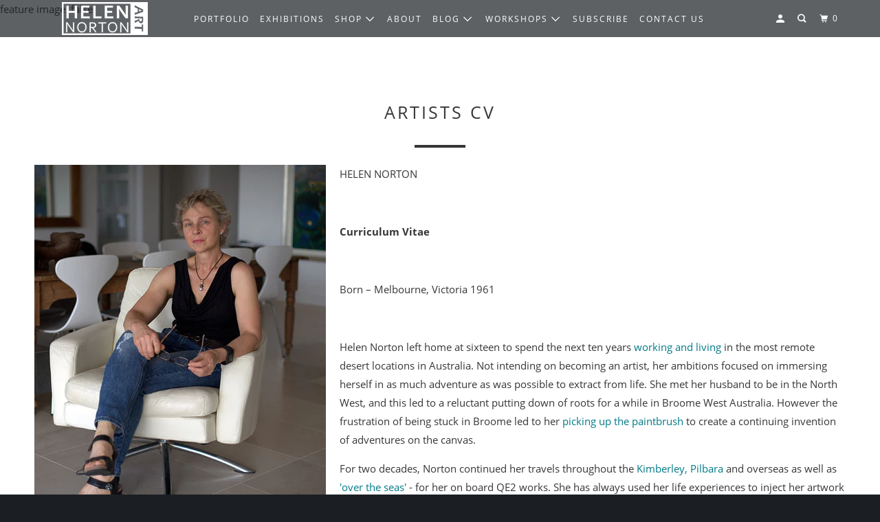

--- FILE ---
content_type: text/html; charset=utf-8
request_url: https://www.helennorton.com.au/pages/artists-cv
body_size: 23129
content:
<!DOCTYPE html>
<!--[if lt IE 7 ]><html class="ie ie6" lang="en"> <![endif]-->
<!--[if IE 7 ]><html class="ie ie7" lang="en"> <![endif]-->
<!--[if IE 8 ]><html class="ie ie8" lang="en"> <![endif]-->
<!--[if IE 9 ]><html class="ie ie9" lang="en"> <![endif]-->
<!--[if (gte IE 10)|!(IE)]><!--><html lang="en"> <!--<![endif]-->
  <head>
<!-- starapps_core_start -->
<!-- This code is automatically managed by StarApps Studio -->
<!-- Please contact support@starapps.studio for any help -->
<!-- File location: snippets/starapps-core.liquid -->


    
<!-- starapps_core_end -->

<meta name="p:domain_verify" content="985541a4e25585c47f9b1c29e8a8cf01"/>
    <meta charset="utf-8">
    <meta http-equiv="cleartype" content="on">
    <meta name="robots" content="index,follow">

    
    <title>Artists CV - Helen Norton Art</title>

    
      <meta name="description" content="HELEN NORTON   Curriculum Vitae   Born – Melbourne, Victoria 1961   Helen Norton left home at sixteen to spend the next ten years working and living in the most remote desert locations in Australia. Not intending on becoming an artist, her ambitions focused on immersing herself in as much adventure as was possible to e" />
    

    

<meta name="author" content="Helen Norton Art">
<meta property="og:url" content="https://www.helennorton.com.au/pages/artists-cv">
<meta property="og:site_name" content="Helen Norton Art">



  <meta property="og:type" content="article">
  <meta property="og:title" content="Artists CV">
  
  
    
    
    
      <meta property="og:image" content="http://cdn.shopify.com/s/files/1/1083/5840/files/Helennov2015chairweb_large.jpg?6748958818717443945">
      <meta property="og:image:secure_url" content="https://cdn.shopify.com/s/files/1/1083/5840/files/Helennov2015chairweb_large.jpg?6748958818717443945">
    
  



  <meta property="og:description" content="HELEN NORTON   Curriculum Vitae   Born – Melbourne, Victoria 1961   Helen Norton left home at sixteen to spend the next ten years working and living in the most remote desert locations in Australia. Not intending on becoming an artist, her ambitions focused on immersing herself in as much adventure as was possible to e">




<meta name="twitter:card" content="summary">



    
    

    <!-- Mobile Specific Metas -->
    <meta name="HandheldFriendly" content="True">
    <meta name="MobileOptimized" content="320">
    <meta name="viewport" content="width=device-width,initial-scale=1">
    <meta name="theme-color" content="#ffffff">

    <!-- Stylesheet for mmenu plugin -->
    <link href="//www.helennorton.com.au/cdn/shop/t/9/assets/mmenu-styles.scss?v=106496102027375579581594635647" rel="stylesheet" type="text/css" media="all" />

    <!-- Stylesheets for Parallax 3.7.3 -->
    <link href="//www.helennorton.com.au/cdn/shop/t/9/assets/styles.scss.css?v=121181712643379147921700620823" rel="stylesheet" type="text/css" media="all" />

    
      <link rel="shortcut icon" type="image/x-icon" href="//www.helennorton.com.au/cdn/shop/t/9/assets/favicon.png?v=84563179222524516821594635640">
    

    <link rel="canonical" href="https://www.helennorton.com.au/pages/artists-cv" />

    <script>
      
Shopify = window.Shopify || {};Shopify.theme_settings = {};Shopify.theme_settings.current_locale = "en";Shopify.theme_settings.shop_url = "https://www.helennorton.com.au";Shopify.theme_settings.cart_url = "/cart";Shopify.translation =Shopify.translation || {};Shopify.translation.newsletter_success_text = "Thank you for joining our mailing list!";Shopify.translation.menu = "Menu";Shopify.translation.search = "Search";Shopify.translation.agree_to_terms_warning = "You must agree with the terms and conditions to checkout.";Shopify.translation.cart_discount = "Discount";Shopify.translation.edit_cart = "View Cart";Shopify.translation.add_to_cart_success = "Translation missing: en.layout.general.add_to_cart_success";Shopify.translation.agree_to_terms_html = "Translation missing: en.cart.general.agree_to_terms_html";Shopify.translation.checkout = "Checkout";Shopify.translation.or = "Translation missing: en.layout.general.or";Shopify.translation.continue_shopping = "Continue";Shopify.translation.empty_cart = "Your Cart is Empty";Shopify.translation.subtotal = "Subtotal";Shopify.translation.cart_notes = "Order Notes";Shopify.translation.product_add_to_cart_success = "Added";Shopify.translation.product_add_to_cart = "Add to Cart";Shopify.translation.product_notify_form_email = "Email address";Shopify.translation.product_notify_form_send = "Send";Shopify.translation.items_left_count_one = "item left";Shopify.translation.items_left_count_other = "items left";Shopify.translation.product_sold_out = "Sold Out";Shopify.translation.product_unavailable = "Unavailable";Shopify.translation.product_notify_form_success = "Thanks! We will notify you when this product becomes available!";
    </script>

    

    <script src="//www.helennorton.com.au/cdn/shop/t/9/assets/app.js?v=72934299899830516011595557585" type="text/javascript"></script>

    <!--[if lte IE 8]>
      <link href="//www.helennorton.com.au/cdn/shop/t/9/assets/ie.css?v=1024305471161636101594635676" rel="stylesheet" type="text/css" media="all" />
      <script src="//www.helennorton.com.au/cdn/shop/t/9/assets/skrollr.ie.js?v=116292453382836155221594635655" type="text/javascript"></script>
    <![endif]-->

    
<script>window.performance && window.performance.mark && window.performance.mark('shopify.content_for_header.start');</script><meta id="shopify-digital-wallet" name="shopify-digital-wallet" content="/10835840/digital_wallets/dialog">
<meta name="shopify-checkout-api-token" content="3f0b9946a703557bae62ac52c98f003d">
<meta id="in-context-paypal-metadata" data-shop-id="10835840" data-venmo-supported="false" data-environment="production" data-locale="en_US" data-paypal-v4="true" data-currency="AUD">
<script async="async" src="/checkouts/internal/preloads.js?locale=en-AU"></script>
<link rel="preconnect" href="https://shop.app" crossorigin="anonymous">
<script async="async" src="https://shop.app/checkouts/internal/preloads.js?locale=en-AU&shop_id=10835840" crossorigin="anonymous"></script>
<script id="shopify-features" type="application/json">{"accessToken":"3f0b9946a703557bae62ac52c98f003d","betas":["rich-media-storefront-analytics"],"domain":"www.helennorton.com.au","predictiveSearch":true,"shopId":10835840,"locale":"en"}</script>
<script>var Shopify = Shopify || {};
Shopify.shop = "helen-norton-art.myshopify.com";
Shopify.locale = "en";
Shopify.currency = {"active":"AUD","rate":"1.0"};
Shopify.country = "AU";
Shopify.theme = {"name":"Parallax (Jul-13-2020) - Storetasker Fix","id":104859533466,"schema_name":"Parallax","schema_version":"3.7.3","theme_store_id":null,"role":"main"};
Shopify.theme.handle = "null";
Shopify.theme.style = {"id":null,"handle":null};
Shopify.cdnHost = "www.helennorton.com.au/cdn";
Shopify.routes = Shopify.routes || {};
Shopify.routes.root = "/";</script>
<script type="module">!function(o){(o.Shopify=o.Shopify||{}).modules=!0}(window);</script>
<script>!function(o){function n(){var o=[];function n(){o.push(Array.prototype.slice.apply(arguments))}return n.q=o,n}var t=o.Shopify=o.Shopify||{};t.loadFeatures=n(),t.autoloadFeatures=n()}(window);</script>
<script>
  window.ShopifyPay = window.ShopifyPay || {};
  window.ShopifyPay.apiHost = "shop.app\/pay";
  window.ShopifyPay.redirectState = null;
</script>
<script id="shop-js-analytics" type="application/json">{"pageType":"page"}</script>
<script defer="defer" async type="module" src="//www.helennorton.com.au/cdn/shopifycloud/shop-js/modules/v2/client.init-shop-cart-sync_BN7fPSNr.en.esm.js"></script>
<script defer="defer" async type="module" src="//www.helennorton.com.au/cdn/shopifycloud/shop-js/modules/v2/chunk.common_Cbph3Kss.esm.js"></script>
<script defer="defer" async type="module" src="//www.helennorton.com.au/cdn/shopifycloud/shop-js/modules/v2/chunk.modal_DKumMAJ1.esm.js"></script>
<script type="module">
  await import("//www.helennorton.com.au/cdn/shopifycloud/shop-js/modules/v2/client.init-shop-cart-sync_BN7fPSNr.en.esm.js");
await import("//www.helennorton.com.au/cdn/shopifycloud/shop-js/modules/v2/chunk.common_Cbph3Kss.esm.js");
await import("//www.helennorton.com.au/cdn/shopifycloud/shop-js/modules/v2/chunk.modal_DKumMAJ1.esm.js");

  window.Shopify.SignInWithShop?.initShopCartSync?.({"fedCMEnabled":true,"windoidEnabled":true});

</script>
<script>
  window.Shopify = window.Shopify || {};
  if (!window.Shopify.featureAssets) window.Shopify.featureAssets = {};
  window.Shopify.featureAssets['shop-js'] = {"shop-cart-sync":["modules/v2/client.shop-cart-sync_CJVUk8Jm.en.esm.js","modules/v2/chunk.common_Cbph3Kss.esm.js","modules/v2/chunk.modal_DKumMAJ1.esm.js"],"init-fed-cm":["modules/v2/client.init-fed-cm_7Fvt41F4.en.esm.js","modules/v2/chunk.common_Cbph3Kss.esm.js","modules/v2/chunk.modal_DKumMAJ1.esm.js"],"init-shop-email-lookup-coordinator":["modules/v2/client.init-shop-email-lookup-coordinator_Cc088_bR.en.esm.js","modules/v2/chunk.common_Cbph3Kss.esm.js","modules/v2/chunk.modal_DKumMAJ1.esm.js"],"init-windoid":["modules/v2/client.init-windoid_hPopwJRj.en.esm.js","modules/v2/chunk.common_Cbph3Kss.esm.js","modules/v2/chunk.modal_DKumMAJ1.esm.js"],"shop-button":["modules/v2/client.shop-button_B0jaPSNF.en.esm.js","modules/v2/chunk.common_Cbph3Kss.esm.js","modules/v2/chunk.modal_DKumMAJ1.esm.js"],"shop-cash-offers":["modules/v2/client.shop-cash-offers_DPIskqss.en.esm.js","modules/v2/chunk.common_Cbph3Kss.esm.js","modules/v2/chunk.modal_DKumMAJ1.esm.js"],"shop-toast-manager":["modules/v2/client.shop-toast-manager_CK7RT69O.en.esm.js","modules/v2/chunk.common_Cbph3Kss.esm.js","modules/v2/chunk.modal_DKumMAJ1.esm.js"],"init-shop-cart-sync":["modules/v2/client.init-shop-cart-sync_BN7fPSNr.en.esm.js","modules/v2/chunk.common_Cbph3Kss.esm.js","modules/v2/chunk.modal_DKumMAJ1.esm.js"],"init-customer-accounts-sign-up":["modules/v2/client.init-customer-accounts-sign-up_CfPf4CXf.en.esm.js","modules/v2/client.shop-login-button_DeIztwXF.en.esm.js","modules/v2/chunk.common_Cbph3Kss.esm.js","modules/v2/chunk.modal_DKumMAJ1.esm.js"],"pay-button":["modules/v2/client.pay-button_CgIwFSYN.en.esm.js","modules/v2/chunk.common_Cbph3Kss.esm.js","modules/v2/chunk.modal_DKumMAJ1.esm.js"],"init-customer-accounts":["modules/v2/client.init-customer-accounts_DQ3x16JI.en.esm.js","modules/v2/client.shop-login-button_DeIztwXF.en.esm.js","modules/v2/chunk.common_Cbph3Kss.esm.js","modules/v2/chunk.modal_DKumMAJ1.esm.js"],"avatar":["modules/v2/client.avatar_BTnouDA3.en.esm.js"],"init-shop-for-new-customer-accounts":["modules/v2/client.init-shop-for-new-customer-accounts_CsZy_esa.en.esm.js","modules/v2/client.shop-login-button_DeIztwXF.en.esm.js","modules/v2/chunk.common_Cbph3Kss.esm.js","modules/v2/chunk.modal_DKumMAJ1.esm.js"],"shop-follow-button":["modules/v2/client.shop-follow-button_BRMJjgGd.en.esm.js","modules/v2/chunk.common_Cbph3Kss.esm.js","modules/v2/chunk.modal_DKumMAJ1.esm.js"],"checkout-modal":["modules/v2/client.checkout-modal_B9Drz_yf.en.esm.js","modules/v2/chunk.common_Cbph3Kss.esm.js","modules/v2/chunk.modal_DKumMAJ1.esm.js"],"shop-login-button":["modules/v2/client.shop-login-button_DeIztwXF.en.esm.js","modules/v2/chunk.common_Cbph3Kss.esm.js","modules/v2/chunk.modal_DKumMAJ1.esm.js"],"lead-capture":["modules/v2/client.lead-capture_DXYzFM3R.en.esm.js","modules/v2/chunk.common_Cbph3Kss.esm.js","modules/v2/chunk.modal_DKumMAJ1.esm.js"],"shop-login":["modules/v2/client.shop-login_CA5pJqmO.en.esm.js","modules/v2/chunk.common_Cbph3Kss.esm.js","modules/v2/chunk.modal_DKumMAJ1.esm.js"],"payment-terms":["modules/v2/client.payment-terms_BxzfvcZJ.en.esm.js","modules/v2/chunk.common_Cbph3Kss.esm.js","modules/v2/chunk.modal_DKumMAJ1.esm.js"]};
</script>
<script>(function() {
  var isLoaded = false;
  function asyncLoad() {
    if (isLoaded) return;
    isLoaded = true;
    var urls = ["https:\/\/lay-buys.com\/js\/laybuy-advertize-element-creator-new.js?shop=helen-norton-art.myshopify.com","https:\/\/cdn.nfcube.com\/instafeed-ac25febe2ad879e74fa42cfccc8b6c1e.js?shop=helen-norton-art.myshopify.com","\/\/cdn.shopify.com\/proxy\/9c48acecf47ae800dce57e3c69b3313e5b0d501ec2f0a9bd2fbf95d81b1e00c3\/bucket.useifsapp.com\/theme-files-min\/js\/ifs-script-tag-min.js?v=2\u0026shop=helen-norton-art.myshopify.com\u0026sp-cache-control=cHVibGljLCBtYXgtYWdlPTkwMA"];
    for (var i = 0; i < urls.length; i++) {
      var s = document.createElement('script');
      s.type = 'text/javascript';
      s.async = true;
      s.src = urls[i];
      var x = document.getElementsByTagName('script')[0];
      x.parentNode.insertBefore(s, x);
    }
  };
  if(window.attachEvent) {
    window.attachEvent('onload', asyncLoad);
  } else {
    window.addEventListener('load', asyncLoad, false);
  }
})();</script>
<script id="__st">var __st={"a":10835840,"offset":-18000,"reqid":"ddc44616-1317-4d03-a272-3925957be477-1769914389","pageurl":"www.helennorton.com.au\/pages\/artists-cv","s":"pages-147880515","u":"8c15840d077b","p":"page","rtyp":"page","rid":147880515};</script>
<script>window.ShopifyPaypalV4VisibilityTracking = true;</script>
<script id="captcha-bootstrap">!function(){'use strict';const t='contact',e='account',n='new_comment',o=[[t,t],['blogs',n],['comments',n],[t,'customer']],c=[[e,'customer_login'],[e,'guest_login'],[e,'recover_customer_password'],[e,'create_customer']],r=t=>t.map((([t,e])=>`form[action*='/${t}']:not([data-nocaptcha='true']) input[name='form_type'][value='${e}']`)).join(','),a=t=>()=>t?[...document.querySelectorAll(t)].map((t=>t.form)):[];function s(){const t=[...o],e=r(t);return a(e)}const i='password',u='form_key',d=['recaptcha-v3-token','g-recaptcha-response','h-captcha-response',i],f=()=>{try{return window.sessionStorage}catch{return}},m='__shopify_v',_=t=>t.elements[u];function p(t,e,n=!1){try{const o=window.sessionStorage,c=JSON.parse(o.getItem(e)),{data:r}=function(t){const{data:e,action:n}=t;return t[m]||n?{data:e,action:n}:{data:t,action:n}}(c);for(const[e,n]of Object.entries(r))t.elements[e]&&(t.elements[e].value=n);n&&o.removeItem(e)}catch(o){console.error('form repopulation failed',{error:o})}}const l='form_type',E='cptcha';function T(t){t.dataset[E]=!0}const w=window,h=w.document,L='Shopify',v='ce_forms',y='captcha';let A=!1;((t,e)=>{const n=(g='f06e6c50-85a8-45c8-87d0-21a2b65856fe',I='https://cdn.shopify.com/shopifycloud/storefront-forms-hcaptcha/ce_storefront_forms_captcha_hcaptcha.v1.5.2.iife.js',D={infoText:'Protected by hCaptcha',privacyText:'Privacy',termsText:'Terms'},(t,e,n)=>{const o=w[L][v],c=o.bindForm;if(c)return c(t,g,e,D).then(n);var r;o.q.push([[t,g,e,D],n]),r=I,A||(h.body.append(Object.assign(h.createElement('script'),{id:'captcha-provider',async:!0,src:r})),A=!0)});var g,I,D;w[L]=w[L]||{},w[L][v]=w[L][v]||{},w[L][v].q=[],w[L][y]=w[L][y]||{},w[L][y].protect=function(t,e){n(t,void 0,e),T(t)},Object.freeze(w[L][y]),function(t,e,n,w,h,L){const[v,y,A,g]=function(t,e,n){const i=e?o:[],u=t?c:[],d=[...i,...u],f=r(d),m=r(i),_=r(d.filter((([t,e])=>n.includes(e))));return[a(f),a(m),a(_),s()]}(w,h,L),I=t=>{const e=t.target;return e instanceof HTMLFormElement?e:e&&e.form},D=t=>v().includes(t);t.addEventListener('submit',(t=>{const e=I(t);if(!e)return;const n=D(e)&&!e.dataset.hcaptchaBound&&!e.dataset.recaptchaBound,o=_(e),c=g().includes(e)&&(!o||!o.value);(n||c)&&t.preventDefault(),c&&!n&&(function(t){try{if(!f())return;!function(t){const e=f();if(!e)return;const n=_(t);if(!n)return;const o=n.value;o&&e.removeItem(o)}(t);const e=Array.from(Array(32),(()=>Math.random().toString(36)[2])).join('');!function(t,e){_(t)||t.append(Object.assign(document.createElement('input'),{type:'hidden',name:u})),t.elements[u].value=e}(t,e),function(t,e){const n=f();if(!n)return;const o=[...t.querySelectorAll(`input[type='${i}']`)].map((({name:t})=>t)),c=[...d,...o],r={};for(const[a,s]of new FormData(t).entries())c.includes(a)||(r[a]=s);n.setItem(e,JSON.stringify({[m]:1,action:t.action,data:r}))}(t,e)}catch(e){console.error('failed to persist form',e)}}(e),e.submit())}));const S=(t,e)=>{t&&!t.dataset[E]&&(n(t,e.some((e=>e===t))),T(t))};for(const o of['focusin','change'])t.addEventListener(o,(t=>{const e=I(t);D(e)&&S(e,y())}));const B=e.get('form_key'),M=e.get(l),P=B&&M;t.addEventListener('DOMContentLoaded',(()=>{const t=y();if(P)for(const e of t)e.elements[l].value===M&&p(e,B);[...new Set([...A(),...v().filter((t=>'true'===t.dataset.shopifyCaptcha))])].forEach((e=>S(e,t)))}))}(h,new URLSearchParams(w.location.search),n,t,e,['guest_login'])})(!0,!0)}();</script>
<script integrity="sha256-4kQ18oKyAcykRKYeNunJcIwy7WH5gtpwJnB7kiuLZ1E=" data-source-attribution="shopify.loadfeatures" defer="defer" src="//www.helennorton.com.au/cdn/shopifycloud/storefront/assets/storefront/load_feature-a0a9edcb.js" crossorigin="anonymous"></script>
<script crossorigin="anonymous" defer="defer" src="//www.helennorton.com.au/cdn/shopifycloud/storefront/assets/shopify_pay/storefront-65b4c6d7.js?v=20250812"></script>
<script data-source-attribution="shopify.dynamic_checkout.dynamic.init">var Shopify=Shopify||{};Shopify.PaymentButton=Shopify.PaymentButton||{isStorefrontPortableWallets:!0,init:function(){window.Shopify.PaymentButton.init=function(){};var t=document.createElement("script");t.src="https://www.helennorton.com.au/cdn/shopifycloud/portable-wallets/latest/portable-wallets.en.js",t.type="module",document.head.appendChild(t)}};
</script>
<script data-source-attribution="shopify.dynamic_checkout.buyer_consent">
  function portableWalletsHideBuyerConsent(e){var t=document.getElementById("shopify-buyer-consent"),n=document.getElementById("shopify-subscription-policy-button");t&&n&&(t.classList.add("hidden"),t.setAttribute("aria-hidden","true"),n.removeEventListener("click",e))}function portableWalletsShowBuyerConsent(e){var t=document.getElementById("shopify-buyer-consent"),n=document.getElementById("shopify-subscription-policy-button");t&&n&&(t.classList.remove("hidden"),t.removeAttribute("aria-hidden"),n.addEventListener("click",e))}window.Shopify?.PaymentButton&&(window.Shopify.PaymentButton.hideBuyerConsent=portableWalletsHideBuyerConsent,window.Shopify.PaymentButton.showBuyerConsent=portableWalletsShowBuyerConsent);
</script>
<script data-source-attribution="shopify.dynamic_checkout.cart.bootstrap">document.addEventListener("DOMContentLoaded",(function(){function t(){return document.querySelector("shopify-accelerated-checkout-cart, shopify-accelerated-checkout")}if(t())Shopify.PaymentButton.init();else{new MutationObserver((function(e,n){t()&&(Shopify.PaymentButton.init(),n.disconnect())})).observe(document.body,{childList:!0,subtree:!0})}}));
</script>
<link id="shopify-accelerated-checkout-styles" rel="stylesheet" media="screen" href="https://www.helennorton.com.au/cdn/shopifycloud/portable-wallets/latest/accelerated-checkout-backwards-compat.css" crossorigin="anonymous">
<style id="shopify-accelerated-checkout-cart">
        #shopify-buyer-consent {
  margin-top: 1em;
  display: inline-block;
  width: 100%;
}

#shopify-buyer-consent.hidden {
  display: none;
}

#shopify-subscription-policy-button {
  background: none;
  border: none;
  padding: 0;
  text-decoration: underline;
  font-size: inherit;
  cursor: pointer;
}

#shopify-subscription-policy-button::before {
  box-shadow: none;
}

      </style>

<script>window.performance && window.performance.mark && window.performance.mark('shopify.content_for_header.end');</script>

    <noscript>
      <style>

        .slides > li:first-child { display: block; }
        .image__fallback {
          width: 100vw;
          display: block !important;
          max-width: 100vw !important;
          margin-bottom: 0;
        }
        .image__fallback + .hsContainer__image {
          display: none !important;
        }
        .hsContainer {
          height: auto !important;
        }
        .no-js-only {
          display: inherit !important;
        }
        .icon-cart.cart-button {
          display: none;
        }
        .lazyload,
        .cart_page_image img {
          opacity: 1;
          -webkit-filter: blur(0);
          filter: blur(0);
        }
        .bcg .hsContent {
          background-color: transparent;
        }
        .animate_right,
        .animate_left,
        .animate_up,
        .animate_down {
          opacity: 1;
        }
        .flexslider .slides>li {
          display: block;
        }
        .product_section .product_form {
          opacity: 1;
        }
        .multi_select,
        form .select {
          display: block !important;
        }
        .swatch_options {
          display: none;
        }
      </style>
    </noscript>

  
  

<link href="https://monorail-edge.shopifysvc.com" rel="dns-prefetch">
<script>(function(){if ("sendBeacon" in navigator && "performance" in window) {try {var session_token_from_headers = performance.getEntriesByType('navigation')[0].serverTiming.find(x => x.name == '_s').description;} catch {var session_token_from_headers = undefined;}var session_cookie_matches = document.cookie.match(/_shopify_s=([^;]*)/);var session_token_from_cookie = session_cookie_matches && session_cookie_matches.length === 2 ? session_cookie_matches[1] : "";var session_token = session_token_from_headers || session_token_from_cookie || "";function handle_abandonment_event(e) {var entries = performance.getEntries().filter(function(entry) {return /monorail-edge.shopifysvc.com/.test(entry.name);});if (!window.abandonment_tracked && entries.length === 0) {window.abandonment_tracked = true;var currentMs = Date.now();var navigation_start = performance.timing.navigationStart;var payload = {shop_id: 10835840,url: window.location.href,navigation_start,duration: currentMs - navigation_start,session_token,page_type: "page"};window.navigator.sendBeacon("https://monorail-edge.shopifysvc.com/v1/produce", JSON.stringify({schema_id: "online_store_buyer_site_abandonment/1.1",payload: payload,metadata: {event_created_at_ms: currentMs,event_sent_at_ms: currentMs}}));}}window.addEventListener('pagehide', handle_abandonment_event);}}());</script>
<script id="web-pixels-manager-setup">(function e(e,d,r,n,o){if(void 0===o&&(o={}),!Boolean(null===(a=null===(i=window.Shopify)||void 0===i?void 0:i.analytics)||void 0===a?void 0:a.replayQueue)){var i,a;window.Shopify=window.Shopify||{};var t=window.Shopify;t.analytics=t.analytics||{};var s=t.analytics;s.replayQueue=[],s.publish=function(e,d,r){return s.replayQueue.push([e,d,r]),!0};try{self.performance.mark("wpm:start")}catch(e){}var l=function(){var e={modern:/Edge?\/(1{2}[4-9]|1[2-9]\d|[2-9]\d{2}|\d{4,})\.\d+(\.\d+|)|Firefox\/(1{2}[4-9]|1[2-9]\d|[2-9]\d{2}|\d{4,})\.\d+(\.\d+|)|Chrom(ium|e)\/(9{2}|\d{3,})\.\d+(\.\d+|)|(Maci|X1{2}).+ Version\/(15\.\d+|(1[6-9]|[2-9]\d|\d{3,})\.\d+)([,.]\d+|)( \(\w+\)|)( Mobile\/\w+|) Safari\/|Chrome.+OPR\/(9{2}|\d{3,})\.\d+\.\d+|(CPU[ +]OS|iPhone[ +]OS|CPU[ +]iPhone|CPU IPhone OS|CPU iPad OS)[ +]+(15[._]\d+|(1[6-9]|[2-9]\d|\d{3,})[._]\d+)([._]\d+|)|Android:?[ /-](13[3-9]|1[4-9]\d|[2-9]\d{2}|\d{4,})(\.\d+|)(\.\d+|)|Android.+Firefox\/(13[5-9]|1[4-9]\d|[2-9]\d{2}|\d{4,})\.\d+(\.\d+|)|Android.+Chrom(ium|e)\/(13[3-9]|1[4-9]\d|[2-9]\d{2}|\d{4,})\.\d+(\.\d+|)|SamsungBrowser\/([2-9]\d|\d{3,})\.\d+/,legacy:/Edge?\/(1[6-9]|[2-9]\d|\d{3,})\.\d+(\.\d+|)|Firefox\/(5[4-9]|[6-9]\d|\d{3,})\.\d+(\.\d+|)|Chrom(ium|e)\/(5[1-9]|[6-9]\d|\d{3,})\.\d+(\.\d+|)([\d.]+$|.*Safari\/(?![\d.]+ Edge\/[\d.]+$))|(Maci|X1{2}).+ Version\/(10\.\d+|(1[1-9]|[2-9]\d|\d{3,})\.\d+)([,.]\d+|)( \(\w+\)|)( Mobile\/\w+|) Safari\/|Chrome.+OPR\/(3[89]|[4-9]\d|\d{3,})\.\d+\.\d+|(CPU[ +]OS|iPhone[ +]OS|CPU[ +]iPhone|CPU IPhone OS|CPU iPad OS)[ +]+(10[._]\d+|(1[1-9]|[2-9]\d|\d{3,})[._]\d+)([._]\d+|)|Android:?[ /-](13[3-9]|1[4-9]\d|[2-9]\d{2}|\d{4,})(\.\d+|)(\.\d+|)|Mobile Safari.+OPR\/([89]\d|\d{3,})\.\d+\.\d+|Android.+Firefox\/(13[5-9]|1[4-9]\d|[2-9]\d{2}|\d{4,})\.\d+(\.\d+|)|Android.+Chrom(ium|e)\/(13[3-9]|1[4-9]\d|[2-9]\d{2}|\d{4,})\.\d+(\.\d+|)|Android.+(UC? ?Browser|UCWEB|U3)[ /]?(15\.([5-9]|\d{2,})|(1[6-9]|[2-9]\d|\d{3,})\.\d+)\.\d+|SamsungBrowser\/(5\.\d+|([6-9]|\d{2,})\.\d+)|Android.+MQ{2}Browser\/(14(\.(9|\d{2,})|)|(1[5-9]|[2-9]\d|\d{3,})(\.\d+|))(\.\d+|)|K[Aa][Ii]OS\/(3\.\d+|([4-9]|\d{2,})\.\d+)(\.\d+|)/},d=e.modern,r=e.legacy,n=navigator.userAgent;return n.match(d)?"modern":n.match(r)?"legacy":"unknown"}(),u="modern"===l?"modern":"legacy",c=(null!=n?n:{modern:"",legacy:""})[u],f=function(e){return[e.baseUrl,"/wpm","/b",e.hashVersion,"modern"===e.buildTarget?"m":"l",".js"].join("")}({baseUrl:d,hashVersion:r,buildTarget:u}),m=function(e){var d=e.version,r=e.bundleTarget,n=e.surface,o=e.pageUrl,i=e.monorailEndpoint;return{emit:function(e){var a=e.status,t=e.errorMsg,s=(new Date).getTime(),l=JSON.stringify({metadata:{event_sent_at_ms:s},events:[{schema_id:"web_pixels_manager_load/3.1",payload:{version:d,bundle_target:r,page_url:o,status:a,surface:n,error_msg:t},metadata:{event_created_at_ms:s}}]});if(!i)return console&&console.warn&&console.warn("[Web Pixels Manager] No Monorail endpoint provided, skipping logging."),!1;try{return self.navigator.sendBeacon.bind(self.navigator)(i,l)}catch(e){}var u=new XMLHttpRequest;try{return u.open("POST",i,!0),u.setRequestHeader("Content-Type","text/plain"),u.send(l),!0}catch(e){return console&&console.warn&&console.warn("[Web Pixels Manager] Got an unhandled error while logging to Monorail."),!1}}}}({version:r,bundleTarget:l,surface:e.surface,pageUrl:self.location.href,monorailEndpoint:e.monorailEndpoint});try{o.browserTarget=l,function(e){var d=e.src,r=e.async,n=void 0===r||r,o=e.onload,i=e.onerror,a=e.sri,t=e.scriptDataAttributes,s=void 0===t?{}:t,l=document.createElement("script"),u=document.querySelector("head"),c=document.querySelector("body");if(l.async=n,l.src=d,a&&(l.integrity=a,l.crossOrigin="anonymous"),s)for(var f in s)if(Object.prototype.hasOwnProperty.call(s,f))try{l.dataset[f]=s[f]}catch(e){}if(o&&l.addEventListener("load",o),i&&l.addEventListener("error",i),u)u.appendChild(l);else{if(!c)throw new Error("Did not find a head or body element to append the script");c.appendChild(l)}}({src:f,async:!0,onload:function(){if(!function(){var e,d;return Boolean(null===(d=null===(e=window.Shopify)||void 0===e?void 0:e.analytics)||void 0===d?void 0:d.initialized)}()){var d=window.webPixelsManager.init(e)||void 0;if(d){var r=window.Shopify.analytics;r.replayQueue.forEach((function(e){var r=e[0],n=e[1],o=e[2];d.publishCustomEvent(r,n,o)})),r.replayQueue=[],r.publish=d.publishCustomEvent,r.visitor=d.visitor,r.initialized=!0}}},onerror:function(){return m.emit({status:"failed",errorMsg:"".concat(f," has failed to load")})},sri:function(e){var d=/^sha384-[A-Za-z0-9+/=]+$/;return"string"==typeof e&&d.test(e)}(c)?c:"",scriptDataAttributes:o}),m.emit({status:"loading"})}catch(e){m.emit({status:"failed",errorMsg:(null==e?void 0:e.message)||"Unknown error"})}}})({shopId: 10835840,storefrontBaseUrl: "https://www.helennorton.com.au",extensionsBaseUrl: "https://extensions.shopifycdn.com/cdn/shopifycloud/web-pixels-manager",monorailEndpoint: "https://monorail-edge.shopifysvc.com/unstable/produce_batch",surface: "storefront-renderer",enabledBetaFlags: ["2dca8a86"],webPixelsConfigList: [{"id":"564461722","configuration":"{\"config\":\"{\\\"pixel_id\\\":\\\"G-E04MTQ2D91\\\",\\\"gtag_events\\\":[{\\\"type\\\":\\\"purchase\\\",\\\"action_label\\\":\\\"G-E04MTQ2D91\\\"},{\\\"type\\\":\\\"page_view\\\",\\\"action_label\\\":\\\"G-E04MTQ2D91\\\"},{\\\"type\\\":\\\"view_item\\\",\\\"action_label\\\":\\\"G-E04MTQ2D91\\\"},{\\\"type\\\":\\\"search\\\",\\\"action_label\\\":\\\"G-E04MTQ2D91\\\"},{\\\"type\\\":\\\"add_to_cart\\\",\\\"action_label\\\":\\\"G-E04MTQ2D91\\\"},{\\\"type\\\":\\\"begin_checkout\\\",\\\"action_label\\\":\\\"G-E04MTQ2D91\\\"},{\\\"type\\\":\\\"add_payment_info\\\",\\\"action_label\\\":\\\"G-E04MTQ2D91\\\"}],\\\"enable_monitoring_mode\\\":false}\"}","eventPayloadVersion":"v1","runtimeContext":"OPEN","scriptVersion":"b2a88bafab3e21179ed38636efcd8a93","type":"APP","apiClientId":1780363,"privacyPurposes":[],"dataSharingAdjustments":{"protectedCustomerApprovalScopes":["read_customer_address","read_customer_email","read_customer_name","read_customer_personal_data","read_customer_phone"]}},{"id":"shopify-app-pixel","configuration":"{}","eventPayloadVersion":"v1","runtimeContext":"STRICT","scriptVersion":"0450","apiClientId":"shopify-pixel","type":"APP","privacyPurposes":["ANALYTICS","MARKETING"]},{"id":"shopify-custom-pixel","eventPayloadVersion":"v1","runtimeContext":"LAX","scriptVersion":"0450","apiClientId":"shopify-pixel","type":"CUSTOM","privacyPurposes":["ANALYTICS","MARKETING"]}],isMerchantRequest: false,initData: {"shop":{"name":"Helen Norton Art","paymentSettings":{"currencyCode":"AUD"},"myshopifyDomain":"helen-norton-art.myshopify.com","countryCode":"AU","storefrontUrl":"https:\/\/www.helennorton.com.au"},"customer":null,"cart":null,"checkout":null,"productVariants":[],"purchasingCompany":null},},"https://www.helennorton.com.au/cdn","1d2a099fw23dfb22ep557258f5m7a2edbae",{"modern":"","legacy":""},{"shopId":"10835840","storefrontBaseUrl":"https:\/\/www.helennorton.com.au","extensionBaseUrl":"https:\/\/extensions.shopifycdn.com\/cdn\/shopifycloud\/web-pixels-manager","surface":"storefront-renderer","enabledBetaFlags":"[\"2dca8a86\"]","isMerchantRequest":"false","hashVersion":"1d2a099fw23dfb22ep557258f5m7a2edbae","publish":"custom","events":"[[\"page_viewed\",{}]]"});</script><script>
  window.ShopifyAnalytics = window.ShopifyAnalytics || {};
  window.ShopifyAnalytics.meta = window.ShopifyAnalytics.meta || {};
  window.ShopifyAnalytics.meta.currency = 'AUD';
  var meta = {"page":{"pageType":"page","resourceType":"page","resourceId":147880515,"requestId":"ddc44616-1317-4d03-a272-3925957be477-1769914389"}};
  for (var attr in meta) {
    window.ShopifyAnalytics.meta[attr] = meta[attr];
  }
</script>
<script class="analytics">
  (function () {
    var customDocumentWrite = function(content) {
      var jquery = null;

      if (window.jQuery) {
        jquery = window.jQuery;
      } else if (window.Checkout && window.Checkout.$) {
        jquery = window.Checkout.$;
      }

      if (jquery) {
        jquery('body').append(content);
      }
    };

    var hasLoggedConversion = function(token) {
      if (token) {
        return document.cookie.indexOf('loggedConversion=' + token) !== -1;
      }
      return false;
    }

    var setCookieIfConversion = function(token) {
      if (token) {
        var twoMonthsFromNow = new Date(Date.now());
        twoMonthsFromNow.setMonth(twoMonthsFromNow.getMonth() + 2);

        document.cookie = 'loggedConversion=' + token + '; expires=' + twoMonthsFromNow;
      }
    }

    var trekkie = window.ShopifyAnalytics.lib = window.trekkie = window.trekkie || [];
    if (trekkie.integrations) {
      return;
    }
    trekkie.methods = [
      'identify',
      'page',
      'ready',
      'track',
      'trackForm',
      'trackLink'
    ];
    trekkie.factory = function(method) {
      return function() {
        var args = Array.prototype.slice.call(arguments);
        args.unshift(method);
        trekkie.push(args);
        return trekkie;
      };
    };
    for (var i = 0; i < trekkie.methods.length; i++) {
      var key = trekkie.methods[i];
      trekkie[key] = trekkie.factory(key);
    }
    trekkie.load = function(config) {
      trekkie.config = config || {};
      trekkie.config.initialDocumentCookie = document.cookie;
      var first = document.getElementsByTagName('script')[0];
      var script = document.createElement('script');
      script.type = 'text/javascript';
      script.onerror = function(e) {
        var scriptFallback = document.createElement('script');
        scriptFallback.type = 'text/javascript';
        scriptFallback.onerror = function(error) {
                var Monorail = {
      produce: function produce(monorailDomain, schemaId, payload) {
        var currentMs = new Date().getTime();
        var event = {
          schema_id: schemaId,
          payload: payload,
          metadata: {
            event_created_at_ms: currentMs,
            event_sent_at_ms: currentMs
          }
        };
        return Monorail.sendRequest("https://" + monorailDomain + "/v1/produce", JSON.stringify(event));
      },
      sendRequest: function sendRequest(endpointUrl, payload) {
        // Try the sendBeacon API
        if (window && window.navigator && typeof window.navigator.sendBeacon === 'function' && typeof window.Blob === 'function' && !Monorail.isIos12()) {
          var blobData = new window.Blob([payload], {
            type: 'text/plain'
          });

          if (window.navigator.sendBeacon(endpointUrl, blobData)) {
            return true;
          } // sendBeacon was not successful

        } // XHR beacon

        var xhr = new XMLHttpRequest();

        try {
          xhr.open('POST', endpointUrl);
          xhr.setRequestHeader('Content-Type', 'text/plain');
          xhr.send(payload);
        } catch (e) {
          console.log(e);
        }

        return false;
      },
      isIos12: function isIos12() {
        return window.navigator.userAgent.lastIndexOf('iPhone; CPU iPhone OS 12_') !== -1 || window.navigator.userAgent.lastIndexOf('iPad; CPU OS 12_') !== -1;
      }
    };
    Monorail.produce('monorail-edge.shopifysvc.com',
      'trekkie_storefront_load_errors/1.1',
      {shop_id: 10835840,
      theme_id: 104859533466,
      app_name: "storefront",
      context_url: window.location.href,
      source_url: "//www.helennorton.com.au/cdn/s/trekkie.storefront.c59ea00e0474b293ae6629561379568a2d7c4bba.min.js"});

        };
        scriptFallback.async = true;
        scriptFallback.src = '//www.helennorton.com.au/cdn/s/trekkie.storefront.c59ea00e0474b293ae6629561379568a2d7c4bba.min.js';
        first.parentNode.insertBefore(scriptFallback, first);
      };
      script.async = true;
      script.src = '//www.helennorton.com.au/cdn/s/trekkie.storefront.c59ea00e0474b293ae6629561379568a2d7c4bba.min.js';
      first.parentNode.insertBefore(script, first);
    };
    trekkie.load(
      {"Trekkie":{"appName":"storefront","development":false,"defaultAttributes":{"shopId":10835840,"isMerchantRequest":null,"themeId":104859533466,"themeCityHash":"17200071212808256963","contentLanguage":"en","currency":"AUD","eventMetadataId":"6b78c563-5280-4e09-8541-3658a139c5d1"},"isServerSideCookieWritingEnabled":true,"monorailRegion":"shop_domain","enabledBetaFlags":["65f19447","b5387b81"]},"Session Attribution":{},"S2S":{"facebookCapiEnabled":false,"source":"trekkie-storefront-renderer","apiClientId":580111}}
    );

    var loaded = false;
    trekkie.ready(function() {
      if (loaded) return;
      loaded = true;

      window.ShopifyAnalytics.lib = window.trekkie;

      var originalDocumentWrite = document.write;
      document.write = customDocumentWrite;
      try { window.ShopifyAnalytics.merchantGoogleAnalytics.call(this); } catch(error) {};
      document.write = originalDocumentWrite;

      window.ShopifyAnalytics.lib.page(null,{"pageType":"page","resourceType":"page","resourceId":147880515,"requestId":"ddc44616-1317-4d03-a272-3925957be477-1769914389","shopifyEmitted":true});

      var match = window.location.pathname.match(/checkouts\/(.+)\/(thank_you|post_purchase)/)
      var token = match? match[1]: undefined;
      if (!hasLoggedConversion(token)) {
        setCookieIfConversion(token);
        
      }
    });


        var eventsListenerScript = document.createElement('script');
        eventsListenerScript.async = true;
        eventsListenerScript.src = "//www.helennorton.com.au/cdn/shopifycloud/storefront/assets/shop_events_listener-3da45d37.js";
        document.getElementsByTagName('head')[0].appendChild(eventsListenerScript);

})();</script>
  <script>
  if (!window.ga || (window.ga && typeof window.ga !== 'function')) {
    window.ga = function ga() {
      (window.ga.q = window.ga.q || []).push(arguments);
      if (window.Shopify && window.Shopify.analytics && typeof window.Shopify.analytics.publish === 'function') {
        window.Shopify.analytics.publish("ga_stub_called", {}, {sendTo: "google_osp_migration"});
      }
      console.error("Shopify's Google Analytics stub called with:", Array.from(arguments), "\nSee https://help.shopify.com/manual/promoting-marketing/pixels/pixel-migration#google for more information.");
    };
    if (window.Shopify && window.Shopify.analytics && typeof window.Shopify.analytics.publish === 'function') {
      window.Shopify.analytics.publish("ga_stub_initialized", {}, {sendTo: "google_osp_migration"});
    }
  }
</script>
<script
  defer
  src="https://www.helennorton.com.au/cdn/shopifycloud/perf-kit/shopify-perf-kit-3.1.0.min.js"
  data-application="storefront-renderer"
  data-shop-id="10835840"
  data-render-region="gcp-us-central1"
  data-page-type="page"
  data-theme-instance-id="104859533466"
  data-theme-name="Parallax"
  data-theme-version="3.7.3"
  data-monorail-region="shop_domain"
  data-resource-timing-sampling-rate="10"
  data-shs="true"
  data-shs-beacon="true"
  data-shs-export-with-fetch="true"
  data-shs-logs-sample-rate="1"
  data-shs-beacon-endpoint="https://www.helennorton.com.au/api/collect"
></script>
</head>



  

  <body class="page "
    data-money-format="${{amount}}"
    data-active-currency="AUD"
    data-shop-url="https://www.helennorton.com.au"
    data-default-lang="en"
    data-current-lang="en">

    <div id="content_wrapper">
      <div id="shopify-section-header" class="shopify-section header-section"><script type="application/ld+json">
  {
    "@context": "http://schema.org",
    "@type": "Organization",
    "name": "Helen Norton Art",
    
      
      "logo": "https://www.helennorton.com.au/cdn/shop/files/B-03whitesmall_283x.png?v=1614323852",
    
    "sameAs": [
      "",
      "https://www.facebook.com/HelenNortonArtist/",
      "",
      "https://www.instagram.com/helennortonart/",
      "",
      "",
      "https://www.youtube.com/user/helennortonartist",
      ""
    ],
    "url": "https://www.helennorton.com.au/pages/artists-cv"
  }
</script>

 


<div id="header" class="mm-fixed-top Fixed mobile-header mobile-sticky-header--true" data-search-enabled="true">
  <a href="#nav" class="icon-menu" aria-haspopup="true" aria-label="Menu"><span>Menu</span></a>
  <a href="https://www.helennorton.com.au" title="Helen Norton Art" class="mobile_logo logo">
    
      







<div class="image-element__wrap" style=" max-width: 283px;">
  <img  alt="Helen Norton Art"
        srcset="data:image/svg+xml;utf8,<svg%20xmlns='http://www.w3.org/2000/svg'%20width='283'%20height='110'></svg>"
        data-src="//www.helennorton.com.au/cdn/shop/files/B-03whitesmall_1600x.png?v=1614323852"
        data-sizes="auto"
        data-aspectratio="283/110"
        data-srcset="//www.helennorton.com.au/cdn/shop/files/B-03whitesmall_5000x.png?v=1614323852 5000w,
    //www.helennorton.com.au/cdn/shop/files/B-03whitesmall_4500x.png?v=1614323852 4500w,
    //www.helennorton.com.au/cdn/shop/files/B-03whitesmall_4000x.png?v=1614323852 4000w,
    //www.helennorton.com.au/cdn/shop/files/B-03whitesmall_3500x.png?v=1614323852 3500w,
    //www.helennorton.com.au/cdn/shop/files/B-03whitesmall_3000x.png?v=1614323852 3000w,
    //www.helennorton.com.au/cdn/shop/files/B-03whitesmall_2500x.png?v=1614323852 2500w,
    //www.helennorton.com.au/cdn/shop/files/B-03whitesmall_2000x.png?v=1614323852 2000w,
    //www.helennorton.com.au/cdn/shop/files/B-03whitesmall_1800x.png?v=1614323852 1800w,
    //www.helennorton.com.au/cdn/shop/files/B-03whitesmall_1600x.png?v=1614323852 1600w,
    //www.helennorton.com.au/cdn/shop/files/B-03whitesmall_1400x.png?v=1614323852 1400w,
    //www.helennorton.com.au/cdn/shop/files/B-03whitesmall_1200x.png?v=1614323852 1200w,
    //www.helennorton.com.au/cdn/shop/files/B-03whitesmall_1000x.png?v=1614323852 1000w,
    //www.helennorton.com.au/cdn/shop/files/B-03whitesmall_800x.png?v=1614323852 800w,
    //www.helennorton.com.au/cdn/shop/files/B-03whitesmall_600x.png?v=1614323852 600w,
    //www.helennorton.com.au/cdn/shop/files/B-03whitesmall_400x.png?v=1614323852 400w,
    //www.helennorton.com.au/cdn/shop/files/B-03whitesmall_200x.png?v=1614323852 200w"
        style=";"
        class="lazyload lazyload--fade-in "
        width="283"
        height="110"
  />
</div>



<noscript>
  <img src="//www.helennorton.com.au/cdn/shop/files/B-03whitesmall_2000x.png?v=1614323852" alt="Helen Norton Art" class="">
</noscript>

    
  </a>
  <a href="#cart" class="icon-cart cart-button right"><span>0</span></a>
</div>

<div class="hidden">
  <div id="nav">
    <ul>
      
        
          <li ><a href="/collections/portfolio">Portfolio</a></li>
        
      
        
          <li ><a href="/pages/exhibitions">Exhibitions</a></li>
        
      
        
          <li >
            
              <a href="/pages/shop">Shop</a>
            
            <ul>
              
                
                  <li ><a href="https://www.helennorton.com.au/collections/2023-small-winter-paintings">Available Paintings</a></li>
                
              
            </ul>
          </li>
        
      
        
          <li ><a href="/pages/about-us-1">About</a></li>
        
      
        
          <li >
            
              <a href="/blogs/blog">Blog</a>
            
            <ul>
              
                
                  <li ><a href="/blogs/videos">Videos</a></li>
                
              
                
                  <li ><a href="/blogs/press">Press</a></li>
                
              
                
                  <li ><a href="/blogs/blog">Blog</a></li>
                
              
            </ul>
          </li>
        
      
        
          <li >
            
              <a href="/collections/online-art-workshops/Online-Workshops">Workshops</a>
            
            <ul>
              
                
                  <li ><a href="/pages/copy-of-3-column-split-template-copy-before-using">Available Online Courses</a></li>
                
              
                
                  <li ><a href="/collections/online-art-workshops/Online-Workshops">Online Workshops</a></li>
                
              
                
                  <li ><a href="/pages/testimonials">Testimonials</a></li>
                
              
                
                  <li ><a href="/pages/register-interest-wait-list">Register Interest + Wait List</a></li>
                
              
                
                  <li ><a href="/pages/travelling-interstate-to-a-workshop-with-me">Interstate Workshop Travellers</a></li>
                
              
            </ul>
          </li>
        
      
        
          <li ><a href="/pages/subscribe">Subscribe</a></li>
        
      
        
          <li ><a href="/pages/contact-us">Contact us</a></li>
        
      
      
        
          <li>
            <a href="/account/login" id="customer_login_link" data-no-instant>Sign in</a>
          </li>
        
      
      
      <div class="social-links-container">
      <div class="social-icons clearfix">
  

  
    <a href="https://www.facebook.com/HelenNortonArtist/" title="Helen Norton Art on Facebook" class="ss-icon" rel="me" target="_blank">
      <span class="icon-facebook"></span>
    </a>
  

  
    <a href="https://www.youtube.com/user/helennortonartist" title="Helen Norton Art on YouTube" class="ss-icon" rel="me" target="_blank">
      <span class="icon-youtube"></span>
    </a>
  

  

  

  

  
    <a href="https://www.instagram.com/helennortonart/" title="Helen Norton Art on Instagram" class="ss-icon" rel="me" target="_blank">
      <span class="icon-instagram"></span>
    </a>
  

  

  

  

  

  
    <a href="mailto:info@helennorton.com.au" title="Email Helen Norton Art" class="ss-icon" target="_blank">
      <span class="icon-mail"></span>
    </a>
  
</div>

      </div>
    </ul>
  </div>

  

  

  <form action="/checkout" method="post" id="cart" class="side-cart-position--right">
    <ul data-money-format="${{amount}}" data-shop-currency="AUD" data-shop-name="Helen Norton Art">
      <li class="mm-subtitle">
        <a class="continue ss-icon" href="#cart">
          <span class="icon-close"></span>
        </a>
      </li>

      
        <li class="empty_cart">Your Cart is Empty</li>
      
    </ul>
  </form>
</div>


<div class="header
            header-dropdown-position--below_header
            header-background--true
            header-transparency--true
            sticky-header--true
            
              mm-fixed-top
            
            
            
            
              header_bar
            "
            data-dropdown-position="below_header">

  <div class="container dropdown__wrapper">
    <div class="three columns logo ">
      <a href="/" title="Helen Norton Art">
        

          
            







<div class="image-element__wrap" style=" max-width: 283px;">
  <img  alt="Helen Norton Art"
        srcset="data:image/svg+xml;utf8,<svg%20xmlns='http://www.w3.org/2000/svg'%20width='283'%20height='110'></svg>"
        data-src="//www.helennorton.com.au/cdn/shop/files/B-03whitesmall_1600x.png?v=1614323852"
        data-sizes="auto"
        data-aspectratio="283/110"
        data-srcset="//www.helennorton.com.au/cdn/shop/files/B-03whitesmall_5000x.png?v=1614323852 5000w,
    //www.helennorton.com.au/cdn/shop/files/B-03whitesmall_4500x.png?v=1614323852 4500w,
    //www.helennorton.com.au/cdn/shop/files/B-03whitesmall_4000x.png?v=1614323852 4000w,
    //www.helennorton.com.au/cdn/shop/files/B-03whitesmall_3500x.png?v=1614323852 3500w,
    //www.helennorton.com.au/cdn/shop/files/B-03whitesmall_3000x.png?v=1614323852 3000w,
    //www.helennorton.com.au/cdn/shop/files/B-03whitesmall_2500x.png?v=1614323852 2500w,
    //www.helennorton.com.au/cdn/shop/files/B-03whitesmall_2000x.png?v=1614323852 2000w,
    //www.helennorton.com.au/cdn/shop/files/B-03whitesmall_1800x.png?v=1614323852 1800w,
    //www.helennorton.com.au/cdn/shop/files/B-03whitesmall_1600x.png?v=1614323852 1600w,
    //www.helennorton.com.au/cdn/shop/files/B-03whitesmall_1400x.png?v=1614323852 1400w,
    //www.helennorton.com.au/cdn/shop/files/B-03whitesmall_1200x.png?v=1614323852 1200w,
    //www.helennorton.com.au/cdn/shop/files/B-03whitesmall_1000x.png?v=1614323852 1000w,
    //www.helennorton.com.au/cdn/shop/files/B-03whitesmall_800x.png?v=1614323852 800w,
    //www.helennorton.com.au/cdn/shop/files/B-03whitesmall_600x.png?v=1614323852 600w,
    //www.helennorton.com.au/cdn/shop/files/B-03whitesmall_400x.png?v=1614323852 400w,
    //www.helennorton.com.au/cdn/shop/files/B-03whitesmall_200x.png?v=1614323852 200w"
        style=";"
        class="lazyload lazyload--fade-in primary_logo"
        width="283"
        height="110"
  />
</div>



<noscript>
  <img src="//www.helennorton.com.au/cdn/shop/files/B-03whitesmall_2000x.png?v=1614323852" alt="Helen Norton Art" class="primary_logo">
</noscript>


            
          

        
      </a>
    </div>

    <div class="thirteen columns nav mobile_hidden">
      <ul class="header__navigation menu align_left" role="navigation" data-header-navigation>
        
        
          
            <li class="header__nav-item" data-header-nav-item>
              <a href="/collections/portfolio" class="top-link ">Portfolio</a>
            </li>
          
        
          
            <li class="header__nav-item" data-header-nav-item>
              <a href="/pages/exhibitions" class="top-link ">Exhibitions</a>
            </li>
          
        
          

            
            
            
            

            <li class="header__nav-item sub-menu" aria-haspopup="true" aria-expanded="false" data-header-nav-item>
              <a href="/pages/shop" class="dropdown-link ">Shop
              <span class="icon-arrow-down"></span></a>
              <div class="dropdown animated fadeIn ">
                <div class="dropdown-links clearfix">
                  <ul>
                    
                    
                    
                      
                      <li><a href="https://www.helennorton.com.au/collections/2023-small-winter-paintings">Available Paintings</a></li>
                      

                      
                    
                  </ul>
                </div>
              </div>
            </li>
          
        
          
            <li class="header__nav-item" data-header-nav-item>
              <a href="/pages/about-us-1" class="top-link ">About</a>
            </li>
          
        
          

            
            
            
            

            <li class="header__nav-item sub-menu" aria-haspopup="true" aria-expanded="false" data-header-nav-item>
              <a href="/blogs/blog" class="dropdown-link ">Blog
              <span class="icon-arrow-down"></span></a>
              <div class="dropdown animated fadeIn ">
                <div class="dropdown-links clearfix">
                  <ul>
                    
                    
                    
                      
                      <li><a href="/blogs/videos">Videos</a></li>
                      

                      
                    
                      
                      <li><a href="/blogs/press">Press</a></li>
                      

                      
                    
                      
                      <li><a href="/blogs/blog">Blog</a></li>
                      

                      
                    
                  </ul>
                </div>
              </div>
            </li>
          
        
          

            
            
            
            

            <li class="header__nav-item sub-menu" aria-haspopup="true" aria-expanded="false" data-header-nav-item>
              <a href="/collections/online-art-workshops/Online-Workshops" class="dropdown-link ">Workshops
              <span class="icon-arrow-down"></span></a>
              <div class="dropdown animated fadeIn ">
                <div class="dropdown-links clearfix">
                  <ul>
                    
                    
                    
                      
                      <li><a href="/pages/copy-of-3-column-split-template-copy-before-using">Available Online Courses</a></li>
                      

                      
                    
                      
                      <li><a href="/collections/online-art-workshops/Online-Workshops">Online Workshops</a></li>
                      

                      
                    
                      
                      <li><a href="/pages/testimonials">Testimonials</a></li>
                      

                      
                    
                      
                      <li><a href="/pages/register-interest-wait-list">Register Interest + Wait List</a></li>
                      

                      
                    
                      
                      <li><a href="/pages/travelling-interstate-to-a-workshop-with-me">Interstate Workshop Travellers</a></li>
                      

                      
                    
                  </ul>
                </div>
              </div>
            </li>
          
        
          
            <li class="header__nav-item" data-header-nav-item>
              <a href="/pages/subscribe" class="top-link ">Subscribe</a>
            </li>
          
        
          
            <li class="header__nav-item" data-header-nav-item>
              <a href="/pages/contact-us" class="top-link ">Contact us</a>
            </li>
          
        
      </ul>

      <ul class="header__secondary-navigation menu right" data-header-secondary-navigation>
        
        
          <li class="header-account">
            <a href="/account" title="My Account "><span class="icon-user-icon"></span></a>
          </li>
        
        
          <li class="search">
            <a href="/search" title="Search" id="search-toggle"><span class="icon-search"></span></a>
          </li>
        
        <li class="cart">
          <a href="#cart" class="icon-cart cart-button"><span>0</span></a>
          <a href="/cart" class="icon-cart cart-button no-js-only"><span>0</span></a>
        </li>
      </ul>

    </div>
  </div>
</div>

<style>

  div.promo_banner {
    background-color: #414f5d;
    color: #ffffff;
  }

  div.promo_banner a {
    color: #ffffff;
  }

  div.logo img {
    width: 125px;
    max-width: 100%;
    max-height: 200px;
    display: block;
  }

  .header div.logo a {
    padding-top: 0px;
    padding-bottom: 0px;
  }

  
    .nav ul.menu {
      padding-top: 1px;
    }
  

  div.content,
  .shopify-policy__container {
    padding: 50px 0px 0px 0px;
  }

  @media only screen and (max-width: 798px) {
    div.content,
    .shopify-policy__container {
      padding-top: 20px;
    }
  }

  

</style>


</div>
      feature image: false
      <div class="global-wrapper container main main-content">
        <div class="container main content main-wrapper">
  <div class="sixteen columns page clearfix">
    <h1 class="center">
      Artists CV
    </h1>
    <div class="feature_divider"></div>

    <div>
      

  <img alt="" src="//cdn.shopify.com/s/files/1/1083/5840/files/Helennov2015chairweb_large.jpg?6748958818717443945" style="float: left; margin-right: 20px; margin-bottom: 20px;">
<p>HELEN NORTON</p>
<p> </p>
<p><strong>Curriculum Vitae</strong></p>
<p><strong> </strong></p>
<p>Born – Melbourne, Victoria 1961</p>
<p> </p>
<p>Helen Norton left home at sixteen to spend the next ten years <a href="http://helen-norton-art.myshopify.com/collections/highlights/products/1977-1986-before-painting" target="_blank" rel="noopener noreferrer">working and living</a> in the most remote desert locations in Australia. Not intending on becoming an artist, her ambitions focused on immersing herself in as much adventure as was possible to extract from life. She met her husband to be in the North West, and this led to a reluctant putting down of roots for a while in Broome West Australia. However the frustration of being stuck in Broome led to her <a href="http://helen-norton-art.myshopify.com/blogs/blog/1986-starting-to-paint" target="_blank" rel="noopener noreferrer">picking up the paintbrush</a> to create a continuing invention of adventures on the canvas.</p>
<p>For two decades, Norton continued her travels throughout the<a href="http://helen-norton-art.myshopify.com/collections/highlights/products/1989-2000-creative-baby-juggling" target="_blank" rel="noopener noreferrer"> Kimberley, Pilbara</a> and overseas as well as<a href="http://helen-norton-art.myshopify.com/blogs/blog/1996-1998-qantas-commission-and-qe2-works" target="_blank" rel="noopener noreferrer"> 'over the seas'</a> - for her on board QE2 works. She has always used her life experiences to inject her artwork with more complex layers of narrative. <br><br>Her work gained acclaim quickly, and led to commissions from Qantas to paint two front covers for their in-flight magazines, an exhibition on the QE2, and exhibitions in<a href="http://helen-norton-art.myshopify.com/collections/1997-dark-knights" target="_blank" rel="noopener noreferrer"> London</a> as well as successful exhibitions in Melbourne and Sydney. With over sixty solo exhibitions and many more group showings, Helen's work has been well received by the public. </p>
<p>Narration is the backbone of Helen Norton’s work. Her art thrives on a theme – whether it is the ancient<a href="http://helen-norton-art.myshopify.com/collections/2010-gilgamesh-1" target="_blank" rel="noopener noreferrer"> story of Gilgamesh</a> – a Sumerian king from five thousand years ago, an <a href="http://helen-norton-art.myshopify.com/collections/2000-bye-bye-sunfly" target="_blank" rel="noopener noreferrer">aboriginal queen of the Australian desert </a>or an imaginative portrayal of <a href="http://helen-norton-art.myshopify.com/collections/2008-now-and-then" target="_blank" rel="noopener noreferrer">living in a city today</a> and all the contemporary issues of modern life; her intent is on capturing, communicating and exploring the narrative through bold, imaginative paintings.</p>
<p>She loves the tools of illusion, of being part of the scene and surrounding the viewer with an imagined reality – a ‘what if’ proposal. She uses the past as a mirror on to the present, not simply as a personal interpretation of the past to invite reflection.</p>
<p>Her use of colour, scale and composition emphasise the narrative context and give a sense of the materiality – and poignancy – to the physical world.</p>
<p>Helen Norton uses the genre on a grand scale, presenting the viewer with life as if it is a monumental event, while paying equal attention to identifying the smallest parts of our existence. Her narrative paintings expose our current choices and cultural contributions. Since the earliest paintings and etchings in rock, people have loved to tell stories. Helen Norton is without a doubt a consummate master of contemporary narrative art in Australia.</p>
<p>Helen Norton holds a Masters Degree in Analytical (Depth or Jungian) Psychology and is self taught as a painter. She has been exhibiting for thirty years, and is represented in collections nationally and internationally, having had over sixty solo exhibitions and many more group showings in Australia and overseas.<br><br>Helen Norton has been working with many charities over the past twenty years to raise funds for their causes and regards this is an important part of artists working back into the community.</p>
<p> </p>
<p> <img src="//cdn.shopify.com/s/files/1/1083/5840/files/1998LondonLewellynAlexgallHelen_large.jpg?v=1484375833" alt=""></p>
<p><strong>Solo Exhibitions:</strong></p>
<p><a href="http://helen-norton-art.myshopify.com/pages/exhibitions" target="_blank" rel="noopener noreferrer"> See Exhibitions here</a></p>
<p>2018 Applecross Art Gallery and Dog Refuge WA, “Dogs Lives”<br> 2017 Jahroc Gallery, Margaret River, “Living With the River”<br>2017 Commerford Gallery, Sydney, “Dog”<br>2015 Trevor Victor Harvey Gallery, Mosman, “World Affair”<br>2015 Linton and Kay Gallery, Perth, "War"<br>2013 Linton and Kay Gallery, Perth, "2013 New Works"<br>2013 Zig Zag Cultural Centre, Kalamunda, “Ulysses Eye”<br>2012 Linton and Kay Gallery, Perth City, "Prosperity"<br>2011 Libby Edwards Melbourne November<br>2011 Opera Arte - Solo Exhibition for Opera Under the Stars, Broome WA<br>2011 Norton Gallery - Opening South Fremantle WA<br>2010 Monsoon Gallery Broome 5 August<br>2010 Trevor Victor Harvey Gallery, Sydney (mid year)<br>2010 Linton Kay Gallery, Perth November<br>2009 Linton Kay Gallery, Perth "Divine Road"<br>2009 Trevor Victor Harvey Gallery, Sydney (March)<br>2008 Linton Kay Gallery, Perth "Now and Then"<br> 2008 Monsoon Gallery, Broome<br> 2007 Fremantle Yacht Club - continuation of "South"<br> 2007 Yallingup Galleries WA – "South"<br> 2006 Cockatoo Gallery Broome, “Obon – The Soul of Broome”, Sept, 30 new works. <br> 2005 Cockatoo Gallery Studio, Fremantle, Extension of “Courage to Love” Sept, 34 new works added <br> 2005 Michael Commerford Gallery, Rushcutters Bay, Sydney. “Courage to Love” March <br> 2004 Opening of Cockatoo Gallery Fremantle (Artists own gallery) <br> 2003 Michael Commerford Gallery, Rushcutters Bay, Sydney. “The Red Seahorse” <br> 2003 Greenhill Galleries, Perth, WA. <br> 2002 56 Major works in ‘The Angels Heart and the Snake’, Barry Stern Gallery, Paddington, NSW. <br> 2001 70 Major works in ‘Looking for Gods’ with Telethon in Perth, Highett Regency. <br> 2001 Preview of ‘Looking for Gods’, Port Vila, Vanuatu. <br> 2000 ‘Bye Bye Sunfly and the Auditor in Loophole Land’, Sydney, The Rocks. <br> 1999 ‘The Second Test’, The Windsor Hotel, Melbourne. <br> 1998 Margaret River Gallery, Margaret River, WA. <br> 1998 Greenhill Gallery, Adelaide. <br> 1998 The Windsor Hotel, Melbourne. <br> 1998 New Collectables Gallery, East Fremantle. <br> 1998 Monsoon Gallery, Broome, Western Australia. <br> 1998 Margaret River Gallery, WA. <br> 1998 LLewellyn Alexander Gallery, Waterloo, London, UK. <br> 1997 Maritime Museum, Darling Harbour, Sydney. <br> 1997 Pastoralists and Graziers Association Conference, Cable Beach Club, Broome. <br> 1997 On board QE2, guest artist sailing with cruise related works from Sydney to Darwin. <br> 1996 ‘Mad Cows’, Framed Gallery, Darwin. <br> 1995 New Collectables, East Fremantle, WA. <br> 1995 Arthouse, Paddington, Rushcutters Bay, Sydney, NSW. <br> 1995 Recent works, Durack Gallery, Broome WA. <br> 1994 Arthouse, Paddington, Sydney. <br> 1994 ‘Wings and Wire’ Royal Flying Doctors, Cable Beach Club, Broome, WA. <br> 1993 ‘Heroes’ New Collectables Gallery, Fremantle, WA. <br> 1993 Reflections of the Kimberley, Derby (Changing faces of the Kimberley) WA. <br> 1992 Kimberley Fine Diamonds, WA. <br> 1992 ‘Beasts and Beauties’, Framed Art Gallery, Darwin, NT. <br> 1992 Kimberley Kreations Gallery, Broome, WA. <br> 1991 Kimberley Kreations Gallery, Broome, WA. <br> 1991 Royal Fly Doc, Perth Mint 60 works (Pidgeon series), WA. <br> 1990 Kimberley Kreations Gallery, Broome, WA. <br> 1988 Broome Regional Art Gallery, WA.</p>
<p>.</p>
<p><strong>Selected Group and Joint Exhibitions: (not updated since 2000)</strong></p>
<p>2000 The Art of Saving Lives (Youth Suicide), Sothebys, Armadale, VIC. <br> 1999 Guide Dogs for the Blind, Perth, WA. <br> 1999 Art Extrordinare, Bunbury. <br> 1998 ‘Not the Royal Academy’ Exhibition, Llewellyn Alexander Gallery, London, UK. <br> 1997 New Collectables, East Fremantle, WA. <br> 1997 Libby Edwards Gallery, Melbourne, VIC. <br> 1997 Cummerford Gallery, Rushcutters Bay, Sydney, NSW. <br> 1996 Arthritis Foundation of WA, Wyllie Arthritis Centre, Shenton Park, WA. <br> 1996 The Rotary Arts Foundation Exhibition, Civic Centre, Port Hedland, WA. <br> 1996 Mandorla Art Awards, The Moores Building, Fremantle, WA. <br> 1996 Brunswick Agricultural Society Inc, Brunswick, WA. <br> 1996 Hale Art Exhibition, Hale School, Wembley Downs, WA. <br> 1996 The Michael Commerford Gallery, Rushcutters Bay, Sydney, NSW. <br> 1996 New Collectables Gallery, East Fremantle, WA (FAB, Group Exhibition, Breast Cancer). <br> 1996 New Collectables Gallery, East Fremantle, WA. <br> 1996 Durack Gallery, Broome, WA (Fringe Arts Festival). <br> 1995 ‘Putting Ourselves in the Picture’, Durack Gallery, Broome, WA. <br> 1995 ‘Ebb and Flow of the Kimberley’, Monsoon Gallery, Broome, WA. <br> 1994 ‘Women of The West Exhibition’, Sydney, NSW. <br> 1994 ‘Women’s Suffrage Centenary Exhibition’, Adelaide Central Gallery. <br> 1994 Vail, Colorado, USA. <br> 1994 Opened artist’s studio/ gallery in Mc Daniel rd Broome, WA. <br> 1994 Port Hedland Tourist Commission, (Heritage Week Exhibition), WA. <br> 1994 ‘New Etchings and Collographs’, Arthouse, Paddington, Sydney, NSW. <br> 1994 ‘New Etchings and Collographs’, Monsoon Gallery, Broome, WA. <br> 1994 Arthritis Foundation of WA, Perth, WA. <br> 1994 ‘New Etchings and Collographs’, New Collectables Gallery, Fremantle, WA. <br> 1994 ‘New Etchings and Collographs’, Kimberley Kreations, WA. <br> 1994 Greythorn Gallery, Toorak, VIC. <br> 1993 Durack Gallery, Broome (Mango Festival), WA. <br> 1993 SECWA Fremantle City Council Art Award, Fremantle, WA. <br> 1993 Kimberley Kreations 5th Birthday Exhibition, Broome, WA. <br> 1993 ‘Postcards from Paradise’, Shekki Shed Gallery, Broome, WA. <br> 1993 ‘L´ Amour Fou’, Shekki Shed Gallery, Broome, WA. <br> 1992 Arthritis Foundation of WA, Perth, WA. <br> 1992 Scotts College, Adelaide Arts Festival, SA. <br> 1991 ‘The Professions’, Bay Gallery, Perth, WA. <br> 1990 Bay Gallery, Perth, WA. <br> 1990 42 Weld St. Gallery, WA. <br> 1989 Broome Regional Art Gallery, WA.</p>
<p>.</p>
<p><strong>Awards:</strong></p>
<p>No longer entering awards after 2000</p>
<p>1999 Brunswick Agricultural Society, Sponsors choice/Hero. <br> 1996 Brunswick Agricultural Society, 1st Prize Westraliana/ Animals Study. <br> 1996 Kimberley Art Prize, Derby, Highly commended, Printmaking. <br> 1995 Kimberley Art Prize, Derby, 1st Prize Printmaking. <br> 1993 Shinju Matsuri Award, Broome, 1st Prize Oil/Acrylic. <br> 1992 Shinju Matsuri Award, Broome, 1st Prize Watercolour. <br> 1992 Shinju Matsuri Award, Broome, Overall Major Aquisitive Award. <br> 1992 Shinju Matsuri Award, Broome, 1st Prize Sculpture. <br> 1991 Shinju Matsuri Award, Broome, Phyllis Knox Memorial Award. <br> 1991 Shinju Matsuri Award, Broome, Literature Award. <br> 1991 Shinju Matsuri Award, Broome, 1st Prize Oil/Acrylic <br> 1991 Rotary National Art Prize, Pt Hedland, Peoples Choice. <br> 1991 Rotary National Art Prize, Pt Hedland, 1st Prize Acrylic. <br> 1991 Bay Gallery Professions Art Prize, 1st Prize in Section. <br> 1990 Shinju Matsuri Award, Broome, 1st Prize Portrait. <br> 1990 Shinju Matsuri Award, Broome, 1st Prize Acrylic. <br> 1990 Shinju Matsuri Award, Broome, 1st Prize Oil. <br> 1990 Rotary National Art Prize, Pt Hedland, People’s Choice. <br> 1990 Rotary National Art Prize, Pt Hedland, Major Award, Aquis to Parliament House. <br> 1990 Rotary National Art Prize, Pt Hedland, Major Award, Aquis Mt Newman Mining. <br> 1990 Kimberley Art Prize, Derby, 1st Prize Watercolour. <br> 1989 Rotary National Art Prize, Pt Hedland, Highly Commended. <br> 1988 Rotary National Art Prize, Pt Hedland, Best Local Work. <br> 1988 Shinju Matsuri Award, Broome, Encouragement Award. <br> 1988 Kimberley Art Prize, Derby, 1st Prize Oil.</p>
<p><strong> </strong></p>
<p><strong>Bibliography: </strong></p>
<p><a href="http://helen-norton-art.myshopify.com/blogs/press" target="_blank" rel="noopener noreferrer">See more recent here </a></p>
<p>2005 Insite magazine - (winter) “What Lies Beneath”, Sarah Szabo. <br> 2002 Front covers Pinnacles Tours - All tour guides. <br> 2002 Wentworth Courier. <br> 2002 Sydney Morning Herald. <br> 2001 J S Battye Library of West Aust History - Published by H Norton - "Revolution is Slow". <br> 2001 J S Battye Library of West Aust History - Published by H Norton -"The Angel and the Butterfly Man". <br> 2001 Weekend Magazine, Perth. <br> 2001 Sunday Times, Perth. <br> 2001 Trading Post, Vanuatu. <br> 2000 Homes and Living. <br> 2000 Magazine - Andrea Horwood. <br> 2000 Artists Chronicle. <br> 1999 Sunday Herald Sun, October 10, The Penguin, Graham Pearce, Colourful Saviours. <br> 1999 State of the Arts, May-August, Texture of my World, Helen Norton, Jane Sloane. <br> 1999 London Artists and Illustrators, magazine, January, The Royal Subject, Kate Nicolas. <br> 1998 Sunday Times, December 27, Life Arts, Brush with reality, Sam Hardcastle. <br> 1998 The West Magazine, December 26, West Coast Arts, Sarah Palmer, Paintings. <br> 1998 The West Australian, December 18, artstoday, Galleries. <br> 1998 AMR Mail, December 16, Entertainment, Norton´s report on view at Margaret River Art Gallery. <br> 1998 Herald Sun, October 5, Arts &amp; Entertainment, Report card rates Norton, Tracey Joynson. <br> 1998 Sunday Herald Sun, October 11,The Penguin, Graham Pearce, Brush with Marriage. <br> 1998 Broome Advertiser, August 26, Art Reflects Broome´s Simplicity, Monsoon Gallery Exhibition. <br> 1998 London OK magazine, January 1998 Helen Norton. <br> 1996 Qantas In-flight Magazine front cover Dec 1996 (The Birthday Piano). <br> 1996 Qantas Club Mag front cover, Nov 1996 (The Captain´s Table). <br> 1996 NT News, August, Mad Cows. <br> 1996 Broome Advertiser, August, Moving Art, Kath Bothwick. <br> 1996 Front cover "NOVA" magazine, Perth. Image "Trust me". <br> 1996 Broome Tourist Bureau, Discover Broome booklet and map, front covers. <br> 1996 McCafferty´s Travel time mag, front cover, "Cooking Catch", article " The Wild Kimberley". <br> 1995 West Australian, Nov 18, review ‘Once Upon A time There was a Man’, David Bromfield. <br> 1995 Australian Short Stories, Dec, Front Cover Image. "Nude With Dog". <br> 1995 Western Review, Nov, Front Cover Image. "Newsman". <br> 1995 Australian Style, Nov, " Outward Bound", Steve Bunk. <br> 1995 Australian Country Style, Nov, "State of the Arts", Vera Klein. <br> 1995 Broome Advertiser, July, Durack Exhibition. <br> 1994 State of the Art, Sept-Dec, New Broome. <br> 1994 West Australian, April 25, ‘Artist Finds Fame Painting Outback’, Grahame Armstrong. <br> 1994 Local Colour, Bill Bachman and Tim Winton "Blood FromStone" <br> 1994 The Bulletin, Sept 6. Charles Boag, 1 page ´Arts´ "Appearances Deceive" <br> 1994 Broome Advertiser, Doctor (RFDS) to benefit from local artists exhibition, Maria Mann. <br> 1994 Summer Shorts, Peter and Barbara Holland, Fremantle Art Press, "The Other Woman”. <br> 1993 Summer shorts, Peter Holland, Fremantle Arts Press, "Introduced Species”. <br> 1993 Australian Short Stories, Pascoe Publishing, Cover Image "HMS Pioneer". <br> 1993 The West Australian, 11 Dec, ‘Tongue in Cheek Look at Bush Myths, David Bromfield. <br> 1993 Fremantle Arts, November, Norton’s Heroes, by Jonathan Smith. <br> 1993 Arts Unlimited, November, ‘Who is the hero?’ By Linda Hodgetts. <br> 1993 Australia Style, December, The Big Picture, by Steve Bunk, 9 page article on artist. <br> 1993 HQ Magazine, ‘Brushes with Women’, Bruce Pascoe. <br> 1992 W. A Style, ‘Soul Trading’ by Renita Glencross, 4 page article on artist. <br> 1992 West Australian, Aug 15, On Show, David Bromfield. <br> 1992 Northern Territory News, April 25, ‘Artist Brings Bush To Life’, Marney White. <br> 1992 North West Telegraph, Sept, ‘Exhibition recalls issues of early contact period’. <br> 1991 North West Telegraph, Dec, ‘Local Artists Work Discovered’, Maria Mann <br> 1991 North West Telegraph, Sept, ‘Renowned Artist Holds Exhibition’. <br> 1991 Artists Chronicle, December, ‘Paintings and Pearls of Kimberley’,Lyn DiCiero.</p>
<p> </p>
<p><strong>Selected Collections:</strong></p>
<p>Hamersley Iron <br> B.H.P. <br> Western Metals <br> Paspaley Pearling Co Pty Ltd <br> McDonalds - Indooripilly Qld <br> Broome Shire Regional Council <br> West Australian Parliament House <br> Austrian Consulate General <br> Property Bank Australia <br> Perth Mint <br> Qantas <br> Hong Kong Bank of Australia <br> Lands Department Perth <br> RAC Adelaide <br> Arrow Pearls <br> Clipper Pearls <br> Northstar Charters <br> Paspaley Pearls</p>
<p> </p>
<p>CONTACT: Helen Norton</p>
<p>PO BOX 3311 Lesmurdie WA 6076</p>
<p>Ph: 0418 921648</p>
<p> </p>

    </div>
  </div>
</div>

        <div class="clearfix"></div>
      </div>

      


      <div id="shopify-section-footer" class="shopify-section footer-template-section"><div class="footer">
  <div class="container">

    <div class="seven columns">
      
        <h6 class="footer__title">
          Follow
        </h6>
        <div class="js-social-icons">
          <div class="social-icons clearfix">
  

  
    <a href="https://www.facebook.com/HelenNortonArtist/" title="Helen Norton Art on Facebook" class="ss-icon" rel="me" target="_blank">
      <span class="icon-facebook"></span>
    </a>
  

  
    <a href="https://www.youtube.com/user/helennortonartist" title="Helen Norton Art on YouTube" class="ss-icon" rel="me" target="_blank">
      <span class="icon-youtube"></span>
    </a>
  

  

  

  

  
    <a href="https://www.instagram.com/helennortonart/" title="Helen Norton Art on Instagram" class="ss-icon" rel="me" target="_blank">
      <span class="icon-instagram"></span>
    </a>
  

  

  

  

  

  
    <a href="mailto:info@helennorton.com.au" title="Email Helen Norton Art" class="ss-icon" target="_blank">
      <span class="icon-mail"></span>
    </a>
  
</div>

        </div>
      
      
    </div>

    <div class="nine columns">
      
        <ul class="footer_menu">
          
            <li>
              <a href="/pages/contact-us">Contact Us</a>
            </li>
            
          
        </ul>
      

      
        
          <p>Sign up to get the latest on sales, new releases and more…</p>
        
        

<div class="newsletter  display-first-name--true display-last-name--true">
  <form method="post" action="/contact#contact_form" id="contact_form" accept-charset="UTF-8" class="contact-form"><input type="hidden" name="form_type" value="customer" /><input type="hidden" name="utf8" value="✓" />
    

      
        <input type="hidden" name="contact[tags]" value="newsletter"/>
      

      <div class="input-row">
        
          <input class="newsletter-half first-name" type="text" name="contact[first_name]" placeholder="First name" />
        
        
          <input class="newsletter-half last-name" type="text" name="contact[last_name]" placeholder="Last name" />
        

        
          
            </div>
            <div class="input-row">
          
        

        <input type="hidden" name="challenge" value="false" />
        <input type="email" class="contact_email" name="contact[email]" required placeholder="Email address" />
        <input type='submit' class="action_button sign_up" value="Sign Up" />
      </div>
    
  </form>
</div>

      

      

      

    <div class="footer__info">

      




      <p class="credits">
        &copy; 2026 <a href="/" title="">Helen Norton Art</a>.
        <br />
        <a target="_blank" rel="nofollow" href="https://www.shopify.com?utm_campaign=poweredby&amp;utm_medium=shopify&amp;utm_source=onlinestore">Powered by Shopify</a>
      </p>

    </div>

      
        <div class="payment_methods">
          
            <svg class="payment-icon" xmlns="http://www.w3.org/2000/svg" role="img" aria-labelledby="pi-american_express" viewBox="0 0 38 24" width="38" height="24"><title id="pi-american_express">American Express</title><path fill="#000" d="M35 0H3C1.3 0 0 1.3 0 3v18c0 1.7 1.4 3 3 3h32c1.7 0 3-1.3 3-3V3c0-1.7-1.4-3-3-3Z" opacity=".07"/><path fill="#006FCF" d="M35 1c1.1 0 2 .9 2 2v18c0 1.1-.9 2-2 2H3c-1.1 0-2-.9-2-2V3c0-1.1.9-2 2-2h32Z"/><path fill="#FFF" d="M22.012 19.936v-8.421L37 11.528v2.326l-1.732 1.852L37 17.573v2.375h-2.766l-1.47-1.622-1.46 1.628-9.292-.02Z"/><path fill="#006FCF" d="M23.013 19.012v-6.57h5.572v1.513h-3.768v1.028h3.678v1.488h-3.678v1.01h3.768v1.531h-5.572Z"/><path fill="#006FCF" d="m28.557 19.012 3.083-3.289-3.083-3.282h2.386l1.884 2.083 1.89-2.082H37v.051l-3.017 3.23L37 18.92v.093h-2.307l-1.917-2.103-1.898 2.104h-2.321Z"/><path fill="#FFF" d="M22.71 4.04h3.614l1.269 2.881V4.04h4.46l.77 2.159.771-2.159H37v8.421H19l3.71-8.421Z"/><path fill="#006FCF" d="m23.395 4.955-2.916 6.566h2l.55-1.315h2.98l.55 1.315h2.05l-2.904-6.566h-2.31Zm.25 3.777.875-2.09.873 2.09h-1.748Z"/><path fill="#006FCF" d="M28.581 11.52V4.953l2.811.01L32.84 9l1.456-4.046H37v6.565l-1.74.016v-4.51l-1.644 4.494h-1.59L30.35 7.01v4.51h-1.768Z"/></svg>

          
            <svg class="payment-icon" viewBox="0 0 38 24" xmlns="http://www.w3.org/2000/svg" role="img" width="38" height="24" aria-labelledby="pi-master"><title id="pi-master">Mastercard</title><path opacity=".07" d="M35 0H3C1.3 0 0 1.3 0 3v18c0 1.7 1.4 3 3 3h32c1.7 0 3-1.3 3-3V3c0-1.7-1.4-3-3-3z"/><path fill="#fff" d="M35 1c1.1 0 2 .9 2 2v18c0 1.1-.9 2-2 2H3c-1.1 0-2-.9-2-2V3c0-1.1.9-2 2-2h32"/><circle fill="#EB001B" cx="15" cy="12" r="7"/><circle fill="#F79E1B" cx="23" cy="12" r="7"/><path fill="#FF5F00" d="M22 12c0-2.4-1.2-4.5-3-5.7-1.8 1.3-3 3.4-3 5.7s1.2 4.5 3 5.7c1.8-1.2 3-3.3 3-5.7z"/></svg>
          
            <svg class="payment-icon" viewBox="0 0 38 24" xmlns="http://www.w3.org/2000/svg" width="38" height="24" role="img" aria-labelledby="pi-paypal"><title id="pi-paypal">PayPal</title><path opacity=".07" d="M35 0H3C1.3 0 0 1.3 0 3v18c0 1.7 1.4 3 3 3h32c1.7 0 3-1.3 3-3V3c0-1.7-1.4-3-3-3z"/><path fill="#fff" d="M35 1c1.1 0 2 .9 2 2v18c0 1.1-.9 2-2 2H3c-1.1 0-2-.9-2-2V3c0-1.1.9-2 2-2h32"/><path fill="#003087" d="M23.9 8.3c.2-1 0-1.7-.6-2.3-.6-.7-1.7-1-3.1-1h-4.1c-.3 0-.5.2-.6.5L14 15.6c0 .2.1.4.3.4H17l.4-3.4 1.8-2.2 4.7-2.1z"/><path fill="#3086C8" d="M23.9 8.3l-.2.2c-.5 2.8-2.2 3.8-4.6 3.8H18c-.3 0-.5.2-.6.5l-.6 3.9-.2 1c0 .2.1.4.3.4H19c.3 0 .5-.2.5-.4v-.1l.4-2.4v-.1c0-.2.3-.4.5-.4h.3c2.1 0 3.7-.8 4.1-3.2.2-1 .1-1.8-.4-2.4-.1-.5-.3-.7-.5-.8z"/><path fill="#012169" d="M23.3 8.1c-.1-.1-.2-.1-.3-.1-.1 0-.2 0-.3-.1-.3-.1-.7-.1-1.1-.1h-3c-.1 0-.2 0-.2.1-.2.1-.3.2-.3.4l-.7 4.4v.1c0-.3.3-.5.6-.5h1.3c2.5 0 4.1-1 4.6-3.8v-.2c-.1-.1-.3-.2-.5-.2h-.1z"/></svg>
          
            <svg class="payment-icon" xmlns="http://www.w3.org/2000/svg" role="img" viewBox="0 0 38 24" width="38" height="24" aria-labelledby="pi-shopify_pay"><title id="pi-shopify_pay">Shop Pay</title><path opacity=".07" d="M35 0H3C1.3 0 0 1.3 0 3v18c0 1.7 1.4 3 3 3h32c1.7 0 3-1.3 3-3V3c0-1.7-1.4-3-3-3z" fill="#000"/><path d="M35.889 0C37.05 0 38 .982 38 2.182v19.636c0 1.2-.95 2.182-2.111 2.182H2.11C.95 24 0 23.018 0 21.818V2.182C0 .982.95 0 2.111 0H35.89z" fill="#5A31F4"/><path d="M9.35 11.368c-1.017-.223-1.47-.31-1.47-.705 0-.372.306-.558.92-.558.54 0 .934.238 1.225.704a.079.079 0 00.104.03l1.146-.584a.082.082 0 00.032-.114c-.475-.831-1.353-1.286-2.51-1.286-1.52 0-2.464.755-2.464 1.956 0 1.275 1.15 1.597 2.17 1.82 1.02.222 1.474.31 1.474.705 0 .396-.332.582-.993.582-.612 0-1.065-.282-1.34-.83a.08.08 0 00-.107-.035l-1.143.57a.083.083 0 00-.036.111c.454.92 1.384 1.437 2.627 1.437 1.583 0 2.539-.742 2.539-1.98s-1.155-1.598-2.173-1.82v-.003zM15.49 8.855c-.65 0-1.224.232-1.636.646a.04.04 0 01-.069-.03v-2.64a.08.08 0 00-.08-.081H12.27a.08.08 0 00-.08.082v8.194a.08.08 0 00.08.082h1.433a.08.08 0 00.081-.082v-3.594c0-.695.528-1.227 1.239-1.227.71 0 1.226.521 1.226 1.227v3.594a.08.08 0 00.081.082h1.433a.08.08 0 00.081-.082v-3.594c0-1.51-.981-2.577-2.355-2.577zM20.753 8.62c-.778 0-1.507.24-2.03.588a.082.082 0 00-.027.109l.632 1.088a.08.08 0 00.11.03 2.5 2.5 0 011.318-.366c1.25 0 2.17.891 2.17 2.068 0 1.003-.736 1.745-1.669 1.745-.76 0-1.288-.446-1.288-1.077 0-.361.152-.657.548-.866a.08.08 0 00.032-.113l-.596-1.018a.08.08 0 00-.098-.035c-.799.299-1.359 1.018-1.359 1.984 0 1.46 1.152 2.55 2.76 2.55 1.877 0 3.227-1.313 3.227-3.195 0-2.018-1.57-3.492-3.73-3.492zM28.675 8.843c-.724 0-1.373.27-1.845.746-.026.027-.069.007-.069-.029v-.572a.08.08 0 00-.08-.082h-1.397a.08.08 0 00-.08.082v8.182a.08.08 0 00.08.081h1.433a.08.08 0 00.081-.081v-2.683c0-.036.043-.054.069-.03a2.6 2.6 0 001.808.7c1.682 0 2.993-1.373 2.993-3.157s-1.313-3.157-2.993-3.157zm-.271 4.929c-.956 0-1.681-.768-1.681-1.783s.723-1.783 1.681-1.783c.958 0 1.68.755 1.68 1.783 0 1.027-.713 1.783-1.681 1.783h.001z" fill="#fff"/></svg>

          
            <svg class="payment-icon" viewBox="-36 25 38 24" xmlns="http://www.w3.org/2000/svg" width="38" height="24" role="img" aria-labelledby="pi-unionpay"><title id="pi-unionpay">Union Pay</title><path fill="#005B9A" d="M-36 46.8v.7-.7zM-18.3 25v24h-7.2c-1.3 0-2.1-1-1.8-2.3l4.4-19.4c.3-1.3 1.9-2.3 3.2-2.3h1.4zm12.6 0c-1.3 0-2.9 1-3.2 2.3l-4.5 19.4c-.3 1.3.5 2.3 1.8 2.3h-4.9V25h10.8z"/><path fill="#E9292D" d="M-19.7 25c-1.3 0-2.9 1.1-3.2 2.3l-4.4 19.4c-.3 1.3.5 2.3 1.8 2.3h-8.9c-.8 0-1.5-.6-1.5-1.4v-21c0-.8.7-1.6 1.5-1.6h14.7z"/><path fill="#0E73B9" d="M-5.7 25c-1.3 0-2.9 1.1-3.2 2.3l-4.4 19.4c-.3 1.3.5 2.3 1.8 2.3H-26h.5c-1.3 0-2.1-1-1.8-2.3l4.4-19.4c.3-1.3 1.9-2.3 3.2-2.3h14z"/><path fill="#059DA4" d="M2 26.6v21c0 .8-.6 1.4-1.5 1.4h-12.1c-1.3 0-2.1-1.1-1.8-2.3l4.5-19.4C-8.6 26-7 25-5.7 25H.5c.9 0 1.5.7 1.5 1.6z"/><path fill="#fff" d="M-21.122 38.645h.14c.14 0 .28-.07.28-.14l.42-.63h1.19l-.21.35h1.4l-.21.63h-1.68c-.21.28-.42.42-.7.42h-.84l.21-.63m-.21.91h3.01l-.21.7h-1.19l-.21.7h1.19l-.21.7h-1.19l-.28 1.05c-.07.14 0 .28.28.21h.98l-.21.7h-1.89c-.35 0-.49-.21-.35-.63l.35-1.33h-.77l.21-.7h.77l.21-.7h-.7l.21-.7zm4.83-1.75v.42s.56-.42 1.12-.42h1.96l-.77 2.66c-.07.28-.35.49-.77.49h-2.24l-.49 1.89c0 .07 0 .14.14.14h.42l-.14.56h-1.12c-.42 0-.56-.14-.49-.35l1.47-5.39h.91zm1.68.77h-1.75l-.21.7s.28-.21.77-.21h1.05l.14-.49zm-.63 1.68c.14 0 .21 0 .21-.14l.14-.35h-1.75l-.14.56 1.54-.07zm-1.19.84h.98v.42h.28c.14 0 .21-.07.21-.14l.07-.28h.84l-.14.49c-.07.35-.35.49-.77.56h-.56v.77c0 .14.07.21.35.21h.49l-.14.56h-1.19c-.35 0-.49-.14-.49-.49l.07-2.1zm4.2-2.45l.21-.84h1.19l-.07.28s.56-.28 1.05-.28h1.47l-.21.84h-.21l-1.12 3.85h.21l-.21.77h-.21l-.07.35h-1.19l.07-.35h-2.17l.21-.77h.21l1.12-3.85h-.28m1.26 0l-.28 1.05s.49-.21.91-.28c.07-.35.21-.77.21-.77h-.84zm-.49 1.54l-.28 1.12s.56-.28.98-.28c.14-.42.21-.77.21-.77l-.91-.07zm.21 2.31l.21-.77h-.84l-.21.77h.84zm2.87-4.69h1.12l.07.42c0 .07.07.14.21.14h.21l-.21.7h-.77c-.28 0-.49-.07-.49-.35l-.14-.91zm-.35 1.47h3.57l-.21.77h-1.19l-.21.7h1.12l-.21.77h-1.26l-.28.42h.63l.14.84c0 .07.07.14.21.14h.21l-.21.7h-.7c-.35 0-.56-.07-.56-.35l-.14-.77-.56.84c-.14.21-.35.35-.63.35h-1.05l.21-.7h.35c.14 0 .21-.07.35-.21l.84-1.26h-1.05l.21-.77h1.19l.21-.7h-1.19l.21-.77zm-19.74-5.04c-.14.7-.42 1.19-.91 1.54-.49.35-1.12.56-1.89.56-.7 0-1.26-.21-1.54-.56-.21-.28-.35-.56-.35-.98 0-.14 0-.35.07-.56l.84-3.92h1.19l-.77 3.92v.28c0 .21.07.35.14.49.14.21.35.28.7.28s.7-.07.91-.28c.21-.21.42-.42.49-.77l.77-3.92h1.19l-.84 3.92m1.12-1.54h.84l-.07.49.14-.14c.28-.28.63-.42 1.05-.42.35 0 .63.14.77.35.14.21.21.49.14.91l-.49 2.38h-.91l.42-2.17c.07-.28.07-.49 0-.56-.07-.14-.21-.14-.35-.14-.21 0-.42.07-.56.21-.14.14-.28.35-.28.63l-.42 2.03h-.91l.63-3.57m9.8 0h.84l-.07.49.14-.14c.28-.28.63-.42 1.05-.42.35 0 .63.14.77.35s.21.49.14.91l-.49 2.38h-.91l.42-2.24c.07-.21 0-.42-.07-.49-.07-.14-.21-.14-.35-.14-.21 0-.42.07-.56.21-.14.14-.28.35-.28.63l-.42 2.03h-.91l.7-3.57m-5.81 0h.98l-.77 3.5h-.98l.77-3.5m.35-1.33h.98l-.21.84h-.98l.21-.84zm1.4 4.55c-.21-.21-.35-.56-.35-.98v-.21c0-.07 0-.21.07-.28.14-.56.35-1.05.7-1.33.35-.35.84-.49 1.33-.49.42 0 .77.14 1.05.35.21.21.35.56.35.98v.21c0 .07 0 .21-.07.28-.14.56-.35.98-.7 1.33-.35.35-.84.49-1.33.49-.35 0-.7-.14-1.05-.35m1.89-.7c.14-.21.28-.49.35-.84v-.35c0-.21-.07-.35-.14-.49a.635.635 0 0 0-.49-.21c-.28 0-.49.07-.63.28-.14.21-.28.49-.35.84v.28c0 .21.07.35.14.49.14.14.28.21.49.21.28.07.42 0 .63-.21m6.51-4.69h2.52c.49 0 .84.14 1.12.35.28.21.35.56.35.91v.28c0 .07 0 .21-.07.28-.07.49-.35.98-.7 1.26-.42.35-.84.49-1.4.49h-1.4l-.42 2.03h-1.19l1.19-5.6m.56 2.59h1.12c.28 0 .49-.07.7-.21.14-.14.28-.35.35-.63v-.28c0-.21-.07-.35-.21-.42-.14-.07-.35-.14-.7-.14h-.91l-.35 1.68zm8.68 3.71c-.35.77-.7 1.26-.91 1.47-.21.21-.63.7-1.61.7l.07-.63c.84-.28 1.26-1.4 1.54-1.96l-.28-3.78h1.19l.07 2.38.91-2.31h1.05l-2.03 4.13m-2.94-3.85l-.42.28c-.42-.35-.84-.56-1.54-.21-.98.49-1.89 4.13.91 2.94l.14.21h1.12l.7-3.29-.91.07m-.56 1.82c-.21.56-.56.84-.91.77-.28-.14-.35-.63-.21-1.19.21-.56.56-.84.91-.77.28.14.35.63.21 1.19"/></svg>
          
            <svg class="payment-icon" viewBox="0 0 38 24" xmlns="http://www.w3.org/2000/svg" role="img" width="38" height="24" aria-labelledby="pi-visa"><title id="pi-visa">Visa</title><path opacity=".07" d="M35 0H3C1.3 0 0 1.3 0 3v18c0 1.7 1.4 3 3 3h32c1.7 0 3-1.3 3-3V3c0-1.7-1.4-3-3-3z"/><path fill="#fff" d="M35 1c1.1 0 2 .9 2 2v18c0 1.1-.9 2-2 2H3c-1.1 0-2-.9-2-2V3c0-1.1.9-2 2-2h32"/><path d="M28.3 10.1H28c-.4 1-.7 1.5-1 3h1.9c-.3-1.5-.3-2.2-.6-3zm2.9 5.9h-1.7c-.1 0-.1 0-.2-.1l-.2-.9-.1-.2h-2.4c-.1 0-.2 0-.2.2l-.3.9c0 .1-.1.1-.1.1h-2.1l.2-.5L27 8.7c0-.5.3-.7.8-.7h1.5c.1 0 .2 0 .2.2l1.4 6.5c.1.4.2.7.2 1.1.1.1.1.1.1.2zm-13.4-.3l.4-1.8c.1 0 .2.1.2.1.7.3 1.4.5 2.1.4.2 0 .5-.1.7-.2.5-.2.5-.7.1-1.1-.2-.2-.5-.3-.8-.5-.4-.2-.8-.4-1.1-.7-1.2-1-.8-2.4-.1-3.1.6-.4.9-.8 1.7-.8 1.2 0 2.5 0 3.1.2h.1c-.1.6-.2 1.1-.4 1.7-.5-.2-1-.4-1.5-.4-.3 0-.6 0-.9.1-.2 0-.3.1-.4.2-.2.2-.2.5 0 .7l.5.4c.4.2.8.4 1.1.6.5.3 1 .8 1.1 1.4.2.9-.1 1.7-.9 2.3-.5.4-.7.6-1.4.6-1.4 0-2.5.1-3.4-.2-.1.2-.1.2-.2.1zm-3.5.3c.1-.7.1-.7.2-1 .5-2.2 1-4.5 1.4-6.7.1-.2.1-.3.3-.3H18c-.2 1.2-.4 2.1-.7 3.2-.3 1.5-.6 3-1 4.5 0 .2-.1.2-.3.2M5 8.2c0-.1.2-.2.3-.2h3.4c.5 0 .9.3 1 .8l.9 4.4c0 .1 0 .1.1.2 0-.1.1-.1.1-.1l2.1-5.1c-.1-.1 0-.2.1-.2h2.1c0 .1 0 .1-.1.2l-3.1 7.3c-.1.2-.1.3-.2.4-.1.1-.3 0-.5 0H9.7c-.1 0-.2 0-.2-.2L7.9 9.5c-.2-.2-.5-.5-.9-.6-.6-.3-1.7-.5-1.9-.5L5 8.2z" fill="#142688"/></svg>
          
        </div>
      
    </div>
  </div>
</div>


</div>

      <div id="search" class="animated">
        <div class="container">
          <div class="ten columns offset-by-three center">
            <form action="/search">
              
                <input type="hidden" name="type" value="product" />
              
              <div class="search-close"><span class="icon-close"></span></div>
              <span class="icon-search search-submit"></span>
              <input type="text" name="q" placeholder="Search Helen Norton Art..." value="" autocapitalize="off" autocomplete="off" autocorrect="off" />
            </form>
          </div>
        </div>
      </div>
    </div>

    

    


    

    <script src="//cdn.codeblackbelt.com/js/modules/shipping-rates-calculator-plus/main.min.js?shop=helen-norton-art.myshopify.com" defer></script>

    
  <!--  AOD_OrderLimit Start  --> 

 <!--  AOD_OrderLimit End  -->
  </body>
</html>
